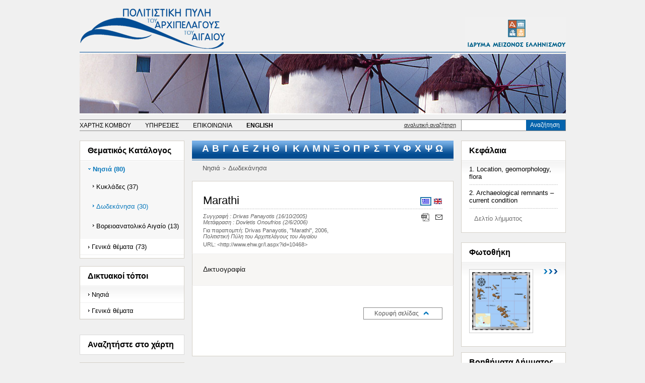

--- FILE ---
content_type: text/html; charset=utf-8
request_url: http://aegean.ehw.gr/forms/flemmaAdds.aspx?Mode=DictioGraphy&paramid=10468&boithimata_State=&kefalaia_State=
body_size: 53717
content:


<!DOCTYPE html PUBLIC "-//W3C//DTD XHTML 1.0 Transitional//EN" "http://www.w3.org/TR/xhtml1/DTD/xhtml1-transitional.dtd">
<html lang="el" xml:lang="el">
<head id="ctl00_Head1"><title>
	Πολιτιστική Πύλη του Αρχιπελάγους του Αιγαίου
</title>
    <!--link href ="../App_Themes/default/default_master.css" rel="stylesheet" type="text/css" /-->
    <!--link href ="../App_Themes/default/default_home.css" rel="stylesheet" type="text/css" /-->
    <!--link href ="../App_Themes/default/default_lemma.css" rel="stylesheet" type="text/css" /-->
    <!--link href ="../App_Themes/default/lemma_content.css" rel="stylesheet" type="text/css" /-->
    <!--link href ="../App_Themes/default/default_general.css" rel="stylesheet" type="text/css" /-->
    <!--link href ="../App_Themes/default/default_bibliography_general.css" rel="stylesheet" type="text/css" /-->
    <!--LINK href="../Controls/Styles/linksstyles.css" type="text/css" rel="stylesheet"-->
    <meta http-equiv="Content-Type" content="text/html; charset=UTF-8" /><link REL="SHORTCUT ICON" href="../favicon.ico" />
    <script LANGUAGE="javascript" type="text/javascript" src="functions.js"></script>
    <script LANGUAGE="javascript" type="text/javascript" src="functionsMasterContent.js"></script>
    <script src="../jquery-1.6.2.min.js" ></script>
    <link href="../style.css" rel="stylesheet" type="text/css" />
    <style type="text/css">
    <!--
    body {
	    margin-left: 0px;
	    margin-top: 0px;
	    margin-right: 0px;
	    margin-bottom: 0px;
    }
    -->
    </style>    
<link href="../aigaio.css" type="text/css" rel="stylesheet" /><meta name="keywords" content="Marathi" /><meta name="description" content="Marathi" /><style type="text/css">
	.ctl00_catalog_tvwCatalogs_0 { text-decoration:none; }
	.ctl00_catalog_tvwCatalogs_1 { font-weight:bold;border-style:none; }
	.ctl00_catalog_tvwCatalogs_2 { width:100%;padding:8px 4px 8px 4px; }
	.ctl00_catalog_tvwCatalogs_3 { padding:8px 4px 8px 4px; }
	.ctl00_catalog_tvwCatalogs_4 { border-style:none; }
	.ctl00_catalog_tvwCatalogs_5 { padding:8px 4px 8px 4px; }
	.ctl00_catalog_tvwCatalogs_6 { border-style:none; }
	.ctl00_catalog_tvwCatalogs_7 {  }
	.ctl00_dictiographyCatalogs_tvwDictioCatalogs_0 { text-decoration:none; }
	.ctl00_dictiographyCatalogs_tvwDictioCatalogs_1 { font-weight:bold;border-style:none; }
	.ctl00_dictiographyCatalogs_tvwDictioCatalogs_2 { width:100%;padding:8px 4px 8px 4px; }
	.ctl00_dictiographyCatalogs_tvwDictioCatalogs_3 { padding:8px 4px 8px 4px; }
	.ctl00_dictiographyCatalogs_tvwDictioCatalogs_4 { border-style:none; }
	.ctl00_dictiographyCatalogs_tvwDictioCatalogs_5 { padding:8px 4px 8px 4px; }
	.ctl00_dictiographyCatalogs_tvwDictioCatalogs_6 { border-style:none; }
	.ctl00_dictiographyCatalogs_tvwDictioCatalogs_7 {  }

</style></head>

<body>
<form name="aspnetForm" method="post" action="flemmaAdds.aspx?Mode=DictioGraphy&amp;paramid=10468&amp;boithimata_State=&amp;kefalaia_State=" id="aspnetForm" style="margin:0px;">
<div>
<input type="hidden" name="__EVENTTARGET" id="__EVENTTARGET" value="" />
<input type="hidden" name="__EVENTARGUMENT" id="__EVENTARGUMENT" value="" />
<input type="hidden" name="__VIEWSTATE" id="__VIEWSTATE" value="/wEPDwUIODQ4OTIxMzMPZBYCZg9kFgICAQ9kFh4CAQ9kFgJmDxYEHgNhbHQFVc6gzr/Ou865z4TOuc+Dz4TOuc66zq4gzqDPjc67zrcgz4TOv8+FIM6Rz4HPh865z4DOtc67zqzOs86/z4XPgiDPhM6/z4UgzpHOuc6zzrHOr86/z4UeA3NyYwUcLi4vaW1hZ2VzL2xvZ29fYWlnYWlvX2VsLmdpZmQCAg8WBB8ABTLOmc6UzqHOpc6czpEgzpzOlc6ZzpbOn86dzp/OoyDOlc6bzpvOl86dzpnOo86czp/[base64]/[base64]/Ou865z4TOuc+Dz4TOuc66zq4gzqDPjc67zrcgz4TOv8+FIM6Rz4HPh865z4DOtc67zqzOs86/z4XPgiDPhM6/z4UgzpHOuc6zzrHOr86/z4VkZAIODw8WBB8CBSFodHRwOi8vd3d3LmVody5nci9sLmFzcHg/[base64]/zrPPgc6xz4bOr86xHw5nZGQCEg9kFgQCAg8PFgIfAgUBI2RkAgMPDxYEHwQFASMeCEltYWdlVXJsBSMuLi9pbWFnZXMvYXJyb3dfdG9wX3BhZ2VfYWlnYWlvLmdpZmRkAhMPZBYCZg9kFgICBQ8PFgQfAwUdzpTOtc67z4TOr86/IM67zq7OvM68zrHPhM6/z4IfAgVELi4vZm9ybXMvZkxlbW1hLmFzcHg/[base64]/[base64]/OoyDOlc6bzpvOl86dzpnOo86czp/OpWRkAhsPDxYCHwMFkAPOpM68zq7OvM6xIM+Ezr/PhSDOrc+BzrPOv8+FIM+Dz4XOs8+Hz4HOt868zrHPhM6/zrTOv8+EzrXOr8+EzrHOuSDPg861IM+Azr/Pg86/z4PPhM+MIDc1JSDOsc+Az4wgz4TOvyDOlc+Fz4HPic+AzrHPis66z4wgzqTOsc68zrXOr86/IM6gzrXPgc65z4bOtc+BzrXOuc6xzrrOrs+CIM6Rzr3OrM+Az4TPhc6+zrfPgiAozpXOpM6gzpEpIM66zrHOuSDOus6xz4TOrCAyNSUgzrHPgM+MIM61zrjOvc65zrrOv8+Nz4Igz4DPjM+Bzr/Phc+CIM+Dz4TOvyDPgM67zrHOr8+DzrnOvywgz4TOv8+FIM6Vz4DOuc+HzrXOuc+BzrfPg865zrHOus6/z40gzqDPgc6/zrPPgc6szrzOvM6xz4TOv8+CICLOms6/zrnOvc+Jzr3Or86xIM+EzrfPgiDOoM67zrfPgc6/z4bOv8+Bzq/Osc+CIiDPhM6/[base64]/ZL1a" />
</div>

<script type="text/javascript">
//<![CDATA[
var theForm = document.forms['aspnetForm'];
if (!theForm) {
    theForm = document.aspnetForm;
}
function __doPostBack(eventTarget, eventArgument) {
    if (!theForm.onsubmit || (theForm.onsubmit() != false)) {
        theForm.__EVENTTARGET.value = eventTarget;
        theForm.__EVENTARGUMENT.value = eventArgument;
        theForm.submit();
    }
}
//]]>
</script>


<script src="/WebResource.axd?d=mh4g5QEgFFWqjUW2Y3qHBWpYhzlWWwc4PxKN8uDUNzZdUF6bds66WWYVzEq2YXvRCIY6WDXZcLB_is0qIn5_8drwiuQ1&amp;t=636594515174557557" type="text/javascript"></script>

<script language="javascript" type="text/javascript">function navigationByLetter(clickedLetter) {window.location='~/FORMS/fDataDisplay.aspx?Mode=LemmataSearch&paramid=' + clickedLetter}</script>
<script src="/ScriptResource.axd?d=-vWB7HcdQSJbS6zoOs01FSPvw9uO27tdpPBo2xUEJLEJGi6Fc2J0-8loFx7Ub1bk5IJhgjcmreiVWRVlWES1Xx2J-aSW0g3iylL3l2kuT_nf7yNn_NXQIBlvrD4PXsanODipVDaQRXJZbsb6IrgE44dbnMGiPJtJUllyu1xDUonhIeAo0&amp;t=633818802415495774" type="text/javascript"></script>
<script src="/ScriptResource.axd?d=CmTqbZqXllFWLOdFIssGfHAp5ksQ4gtJI5CqbdLrd3w7E9gTL9MCf9_CeVsJi3Mn-ujCba-XI4ayvwY-tbSeIvtbiz0WbgweYj__U1pEDRjGMr9M2tlfbVbjP7AeoKgRbxhAA4FlyE9tgkXGOdjqgImq3kv96YPs3nbUDP22USIAzwga0&amp;t=633818802415495774" type="text/javascript"></script>
<div>

	<input type="hidden" name="__VIEWSTATEGENERATOR" id="__VIEWSTATEGENERATOR" value="7BE11FD0" />
	<input type="hidden" name="__PREVIOUSPAGE" id="__PREVIOUSPAGE" value="H0sD5uCXnjN4aOJscRGgFWNteIl0SdBbzWmwOYL3JZZtiFr8CIcgCvQUQHzNGHxE1fSlT7Rfrt0K0T5Z5Z_b8BO-goA1" />
	<input type="hidden" name="__EVENTVALIDATION" id="__EVENTVALIDATION" value="/wEWDAK8kYD/CwLEmvi9AwLE5ML0AgL9n+COAgK5te+ECwLexODnBwLzrvCVDQLH0suwDQLquNvCBwK4oZWyCwLRuNqKAQLRrtHtAYp45F9JE8PY9uKBSzSaqVwmPrUo" />
</div>
<script type="text/javascript">
//<![CDATA[
Sys.WebForms.PageRequestManager._initialize('ctl00$ScriptManager1', document.getElementById('aspnetForm'));
Sys.WebForms.PageRequestManager.getInstance()._updateControls(['tctl00$catalog$catalogUpdatePanel','tctl00$dictiographyCatalogs$catalogUpdatePanel'], [], [], 90);
//]]>
</script>
 
<table width="965" border="0" align="center" cellpadding="0" cellspacing="0">
  <tr>
    <td width="965" align="left" valign="top" colspan="3"><table width="965" border="0" cellpadding="0" cellspacing="0">
      <tr>
        <td width="482" height="103" align="left" valign="bottom"><a href="fmain.aspx" id="ctl00_startPageLink"><img src="../images/logo_aigaio_el.gif" id="ctl00_engyclopediaImage" hspace="0" vspace="0" border="0" alt="Πολιτιστική Πύλη του Αρχιπελάγους του Αιγαίου" /></a></td>
        <td width="483" height="103" align="right" valign="bottom"><a href="http://www.ime.gr/fhw/" target="_blank"><img src="../images/logo_ime_aigaio_el.gif" id="ctl00_imelogoImage" hspace="0" vspace="0" border="0" alt="ΙΔΡΥΜΑ ΜΕΙΖΟΝΟΣ ΕΛΛΗΝΙΣΜΟΥ" /></a></td>
      </tr>
      <tr>
        <td width="965" height="124" colspan="2" align="left" valign="top"><img src="../images/photo_aigaio.jpg" width="965" height="124" hspace="0" vspace="0" border="0" alt="Main Image"/></td>
      </tr>
      <tr>
        <td width="965" height="10" colspan="2" align="left" valign="top" class="empty">&nbsp;</td>
      </tr>
      <tr>
        <td width="965" height="21" colspan="2" align="left" valign="top"><table width="965" border="0" cellpadding="0" cellspacing="0" id="MENU_TOP_ALL">
          <tr>
            <td height="1" colspan="2" align="left" valign="top" bgcolor="#888888" class="empty"><img src="../images/empty.gif" alt="empty" width="1" height="1" hspace="0" vspace="0" border="0" /></td>
          </tr>
          <tr>
            <td width="593" height="21" align="left" valign="middle"><p class="mainmenu"><a id="ctl00_siteMapLink" class="menu_ahref" href="fSiteMap.aspx">ΧΑΡΤΗΣ ΚΟΜΒΟΥ</a>&nbsp;&nbsp;&nbsp;&nbsp;&nbsp;&nbsp;      <a id="ctl00_servicesLink" class="menu_ahref" href="http://services.ime.gr" target="_blank">ΥΠΗΡΕΣΙΕΣ</a>&nbsp;&nbsp;&nbsp;&nbsp;&nbsp;&nbsp;      <a id="ctl00_contactLink" class="menu_ahref" href="FMail.aspx">ΕΠΙΚΟΙΝΩΝΙΑ</a>&nbsp;&nbsp;&nbsp;&nbsp;&nbsp;&nbsp;	<strong><a id="ctl00_languageLink" class="menu_ahref" href="javascript:__doPostBack('ctl00$languageLink','')">ENGLISH</a></strong></p></td>
            <td width="372" height="21" align="right" valign="middle"><table width="372" border="0" cellpadding="0" cellspacing="0" id="SEARCH_1">
              <tr>
                <td height="21" align="right" valign="middle"><p class="search_advanced"><a id="ctl00_advanced_search" class="search_advanced_ahref" href="fLemmaSearch.aspx">αναλυτική αναζήτηση</a></p></td>
                <td width="208" height="21" align="right" valign="middle">
                <div id="ctl00_SearchPanel" onkeypress="javascript:return WebForm_FireDefaultButton(event, 'ctl00_btnDummySearch')">
	
                <table width="208" border="0" cellpadding="0" cellspacing="0" id="SEARCH_2">
                  <tr>
                    <td width="1" height="21" align="left" valign="middle" bgcolor="#888888"><img src="../images/empty.gif" alt="empty" width="1" height="1" hspace="0" vspace="0" border="0" /></td>
                    <td width="128" height="21" align="left" valign="middle" bgcolor="#FFFFFF"><input name="ctl00$txtSearch" type="text" id="ctl00_txtSearch" class="search_text" size="10" /></td>
                    <td width="78" height="21" align="center" valign="middle" class="headerSearchButton"><p class="search"><label for="ctl00_txtSearch"><a id="ctl00_btnSearch" href="javascript:WebForm_DoPostBackWithOptions(new WebForm_PostBackOptions(&quot;ctl00$btnSearch&quot;, &quot;&quot;, false, &quot;&quot;, &quot;fLemmaSearch.aspx&quot;, false, true))">Αναζήτηση</a></label></p><input type="submit" name="ctl00$btnDummySearch" value="Search" onclick="javascript:WebForm_DoPostBackWithOptions(new WebForm_PostBackOptions(&quot;ctl00$btnDummySearch&quot;, &quot;&quot;, false, &quot;&quot;, &quot;fLemmaSearch.aspx&quot;, false, false))" id="ctl00_btnDummySearch" style="display:none" /></td>
                    <td width="1" height="21" align="left" valign="middle" bgcolor="#888888"><img src="../images/empty.gif" alt="empty" width="1" height="1" hspace="0" vspace="0" border="0" /></td>
                  </tr>
                </table>
                
</div></td>
              </tr>
            </table></td>
          </tr>
          <tr>
            <td height="1" colspan="2" align="left" valign="top" bgcolor="#888888" class="empty"><img src="../images/empty.gif" alt="empty" width="1" height="1" hspace="0" vspace="0" border="0" /></td>
          </tr>
        </table></td>
      </tr>
      <tr>
        <td width="965" height="19" colspan="2" align="left" valign="top" class="empty">&nbsp;</td>
      </tr>
    </table></td>
  </tr>
  <tr>
    <th id="mainPageTable" align="left" valign="top" class="mainTableBackground" scope="row"><table border="0" cellspacing="0" cellpadding="0">
      <tr>
        <th align="left" valign="top" class="empty firstSeparatorColumn" scope="row"></th>
        <td align="left" valign="top" id="mainLeftColumn"><table border="0" cellspacing="0" cellpadding="0">
            <tr><td>
          <table border="0" cellspacing="0" cellpadding="0" class="contentBox">   
          <tr>
            <TD vAlign="middle" align="left" width="206" bgColor="#ffffff"><P class="side_menu_title"><span id="ctl00_themeCatalogLabel">Θεματικός Κατάλογος</span></P></TD>
          </tr>
          <tr>
            <td height="1" bgcolor="#e6e6e6" align="left" width="206" valign="top" class="empty IMEhidden"><img hspace="0" height="1" border="0" width="1" vspace="0" alt="empty" src="../images/empty.gif"></td>
          </tr>
          <tr>
            <td height="1" bgcolor="#ffffff" align="left" width="206" valign="top" class="empty IMEhidden"><img hspace="0" height="1" border="0" width="1" vspace="0" alt="empty" src="../images/empty.gif"></td>
          </tr>
          <tr>  
            <td class="ThematicCatalogBackground">
            <!-- ΞΞ•ΞΞ‘Ξ¤Ξ™ΞΞΞ£ ΞΞ‘Ξ¤Ξ‘Ξ›ΞΞ“ΞΞ£ START-->
            <div id="lemma_thematicCatalog_container">
                <div id="ctl00_catalog_catalogUpdatePanel">
	
<table id="ctl00_catalog_tblcontent" cellspacing="0" cellpadding="0" border="0" style="width:100%;border-collapse:collapse;">
		<tr>
			<td class="ThematicCatalogTable"><div id="ctl00_catalog_tvwCatalogs" style="width:100%;">
				<table cellpadding="0" cellspacing="0" style="border-width:0;">
					<tr>
						<td><a href="javascript:__doPostBack('ctl00$catalog$tvwCatalogs','t374')"><img src="../images/arrow_black2.gif" alt="collapse" style="border-width:0;" /></a></td><td class="menu ctl00_catalog_tvwCatalogs_2"><a class="ctl00_catalog_tvwCatalogs_0 menu ctl00_catalog_tvwCatalogs_1" href="fStaticCatalog.aspx?id=0&amp;tcId=374&amp;Mode=Lemmata&amp;paramid=374&amp;lastNode=t374" target="_self" id="ctl00_catalog_tvwCatalogst0" style="border-style:none;font-size:1em;">Νησιά (80)</a></td>
					</tr>
				</table><table cellpadding="0" cellspacing="0" style="border-width:0;">
					<tr style="height:0px;">
						<td></td>
					</tr><tr>
						<td><div style="width:9px;height:1px"></div></td><td><img src="../images/arrow_black.gif" alt="" /></td><td class="menu ctl00_catalog_tvwCatalogs_2 ctl00_catalog_tvwCatalogs_3"><a class="ctl00_catalog_tvwCatalogs_0 menu ctl00_catalog_tvwCatalogs_1" href="fDataDisplay.aspx?Mode=Lemmata&amp;paramid=463&amp;lastNode=t463" target="_self" id="ctl00_catalog_tvwCatalogst1" style="border-style:none;font-size:1em;">Κυκλάδες (37)</a></td>
					</tr><tr style="height:0px;">
						<td></td>
					</tr>
				</table><table cellpadding="0" cellspacing="0" style="border-width:0;">
					<tr style="height:0px;">
						<td></td>
					</tr><tr>
						<td><div style="width:9px;height:1px"></div></td><td><img src="../images/arrow_black.gif" alt="" /></td><td class="menu ctl00_catalog_tvwCatalogs_2 ctl00_catalog_tvwCatalogs_3 menuin ctl00_catalog_tvwCatalogs_5"><a class="ctl00_catalog_tvwCatalogs_0 menu ctl00_catalog_tvwCatalogs_1 menuin ctl00_catalog_tvwCatalogs_4" href="fDataDisplay.aspx?Mode=Lemmata&amp;paramid=467&amp;lastNode=t467" target="_self" id="ctl00_catalog_tvwCatalogst2" style="border-style:none;font-size:1em;">Δωδεκάνησα (30)</a></td>
					</tr><tr style="height:0px;">
						<td></td>
					</tr>
				</table><table cellpadding="0" cellspacing="0" style="border-width:0;">
					<tr style="height:0px;">
						<td></td>
					</tr><tr>
						<td><div style="width:9px;height:1px"></div></td><td><img src="../images/arrow_black.gif" alt="" /></td><td class="menu ctl00_catalog_tvwCatalogs_2 ctl00_catalog_tvwCatalogs_3"><a class="ctl00_catalog_tvwCatalogs_0 menu ctl00_catalog_tvwCatalogs_1" href="fDataDisplay.aspx?Mode=Lemmata&amp;paramid=468&amp;lastNode=t468" target="_self" id="ctl00_catalog_tvwCatalogst3" style="border-style:none;font-size:1em;">Βορειοανατολικό Αιγαίο (13)</a></td>
					</tr><tr style="height:0px;">
						<td></td>
					</tr>
				</table><table cellpadding="0" cellspacing="0" style="border-width:0;">
					<tr>
						<td><a href="javascript:__doPostBack('ctl00$catalog$tvwCatalogs','t380')"><img src="../images/arrow_black.gif" alt="expand" style="border-width:0;" /></a></td><td class="menu ctl00_catalog_tvwCatalogs_2"><a class="ctl00_catalog_tvwCatalogs_0 menu ctl00_catalog_tvwCatalogs_1" href="fStaticCatalog.aspx?id=0&amp;tcId=380&amp;Mode=Lemmata&amp;paramid=380&amp;lastNode=t380" target="_self" id="ctl00_catalog_tvwCatalogst4" style="border-style:none;font-size:1em;">Γενικά θέματα (73)</a></td>
					</tr>
				</table>
			</div></td>
		</tr><tr>
			<td class="thematicCatalogFooter"></td>
		</tr>
	</table> 

</div>




            </div>
            </td>
          </tr>
          </table>
          </td></tr>
          
          <tr>
            <th height="15" align="left" valign="top" class="empty" scope="row">&nbsp;</th>
          </tr>
          <tr>  
            <td class="ThematicCatalogBackground">
                
<table border="0" cellspacing="0" cellpadding="0" class="contentBox">   
  <tr>
    <TD vAlign="middle" align="left" width="206" bgColor="#ffffff"><P class="side_menu_title"><span id="ctl00_dictiographyCatalogs_lblCatalogs">Δικτυακοί τόποι</span></P></TD>
  </tr>
  <tr>
    <td height="1" bgcolor="#e6e6e6" align="left" width="206" valign="top" class="empty IMEhidden"><img hspace="0" height="1" border="0" width="1" vspace="0" alt="empty" src="../images/empty.gif"></td>
  </tr>
  <tr>
    <td height="1" bgcolor="#ffffff" align="left" width="206" valign="top" class="empty IMEhidden"><img hspace="0" height="1" border="0" width="1" vspace="0" alt="empty" src="../images/empty.gif"></td>
  </tr>
  <tr>  
    <td class="ThematicCatalogBackground">
    <!-- ΘΕΜΑΤΙΚΟΣ ΚΑΤΑΛΟΓΟΣ START-->
    <div id="lemma_thematicCatalog_container">
        <div id="ctl00_dictiographyCatalogs_catalogUpdatePanel">
	
        <table id="ctl00_dictiographyCatalogs_Table1" cellspacing="0" cellpadding="0" border="0" style="width:100%;border-collapse:collapse;">
		<tr>
			<td class="ThematicCatalogTable"><div id="ctl00_dictiographyCatalogs_tvwDictioCatalogs" style="width:100%;">
				<table cellpadding="0" cellspacing="0" style="border-width:0;">
					<tr>
						<td><a href="javascript:__doPostBack('ctl00$dictiographyCatalogs$tvwDictioCatalogs','t374')"><img src="../images/arrow_black.gif" alt="expand" style="border-width:0;" /></a></td><td class="menu ctl00_dictiographyCatalogs_tvwDictioCatalogs_2"><a class="ctl00_dictiographyCatalogs_tvwDictioCatalogs_0 menu ctl00_dictiographyCatalogs_tvwDictioCatalogs_1" href="fStaticCatalog.aspx?id=0&amp;tcId=374&amp;gID=6&amp;Mode=Lemmata&amp;paramid=374&amp;lastDictioNode=t374" target="_self" id="ctl00_dictiographyCatalogs_tvwDictioCatalogst0" style="border-style:none;font-size:1em;">Νησιά</a></td>
					</tr>
				</table><table cellpadding="0" cellspacing="0" style="border-width:0;">
					<tr>
						<td><a href="javascript:__doPostBack('ctl00$dictiographyCatalogs$tvwDictioCatalogs','t380')"><img src="../images/arrow_black.gif" alt="expand" style="border-width:0;" /></a></td><td class="menu ctl00_dictiographyCatalogs_tvwDictioCatalogs_2"><a class="ctl00_dictiographyCatalogs_tvwDictioCatalogs_0 menu ctl00_dictiographyCatalogs_tvwDictioCatalogs_1" href="fStaticCatalog.aspx?id=0&amp;tcId=380&amp;gID=6&amp;Mode=Lemmata&amp;paramid=380&amp;lastDictioNode=t380" target="_self" id="ctl00_dictiographyCatalogs_tvwDictioCatalogst4" style="border-style:none;font-size:1em;">Γενικά θέματα</a></td>
					</tr>
				</table>
			</div></td>
		</tr>
	</table> 
        
</div>
    </div>
    </td>
  </tr>
  </table>





            </td>
          </tr>
          
          <tr>
            <th height="15" align="left" valign="top" class="empty" scope="row">&nbsp;</th>
          </tr>
          <tr>
            <td width="208" height="15" align="left" valign="top" class="empty">&nbsp;</td>
          </tr>
          <tr>
            <td width="208" align="left" valign="top">
            <table id="ctl00_DictiographyBox" width="208" border="0" cellpadding="0" cellspacing="0">
	<tr>
		<td width="1" rowspan="3" align="left" valign="top" bgcolor="#dadada" class="empty"><img src="../images/empty.gif" alt="empty" width="1" height="1" hspace="0" vspace="0" border="0" /></td>
		<td width="206" height="1" align="left" valign="top" bgcolor="#dadada" class="empty"><img src="../images/empty.gif" alt="empty" width="1" height="1" hspace="0" vspace="0" border="0" /></td>
		<td width="1" rowspan="3" align="left" valign="top" bgcolor="#dadada" class="empty"><img src="../images/empty.gif" alt="empty" width="1" height="1" hspace="0" vspace="0" border="0" /></td>
	</tr>
	<tr>
		<td width="206" align="left" valign="top">
                <table width="206" border="0" cellpadding="0" cellspacing="0" id="LEFT3_4">
                  <tr>
                    <td width="206" align="left" valign="middle" bgcolor="#FFFFFF"><p class="side_menu_title"><a id="ctl00_dictiographyLink" href="fmain.aspx">Αναζητήστε στο χάρτη</a></p></td>
                  </tr>
                </table>
                </td>
	</tr>
	<tr>
		<td width="206" height="1" align="left" valign="top" bgcolor="#dadada" class="empty"><img src="../images/empty.gif" alt="empty" width="1" height="1" hspace="0" vspace="0" border="0" /></td>
	</tr>
</table>

            </td>
          </tr>
                     
          <tr>
            <th height="15" align="left" valign="top" class="empty" scope="row">&nbsp;</th>
          </tr>
          <!-- Ξ¤Ξ Ξ•Ξ΅Ξ“Ξ START-->
          <tr>
          <th>
              <table width="100%" border="0" cellspacing="0" cellpadding="0" class="contentBox">
              <tr><td bgcolor="#ffffff" align="left" width="206" valign="middle"><p class="side_menu_title"><span id="ctl00_ProjectLabel">Το έργο</span></p></td></tr>
                <tr>
                    <td height="1" bgcolor="#e6e6e6" align="left" width="206" valign="top" class="empty"><img hspace="0" height="1" border="0" width="1" vspace="0" alt="empty" src="../images/empty.gif"></td>
                  </tr>
                  <tr>
                    <td height="1" bgcolor="#ffffff" align="left" width="206" valign="top" class="empty"><img hspace="0" height="1" border="0" width="1" vspace="0" alt="empty" src="../images/empty.gif"></td>
                  </tr>
                  <tr><td>
                  <table id="ctl00_ErgoLinksPanel" cellspacing="0" cellpadding="0" border="0">
	<tr class="bck_side_menu">
		<td width="19" align="right" valign="top"><img src="../images/arrow_black.gif" class="side_menu_arrow" alt="arrow" /></td>
		<td width="187" align="left" valign="top"><p class="side_menu1"><a class="side_menu1_ahref" href="fStatic.aspx?gid=1&amp;id=55&amp;openP=yes" target="_self">Περιγραφή                                                                                           </a></p></td>
	</tr>
	<tr>
		<td colspan="2" height="1" bgcolor="#f0f0f0" class="empty"></td>
	</tr>
	<tr>
		<td width="19" align="right" valign="top"><img src="../images/arrow_black.gif" class="side_menu_arrow" alt="arrow" /></td>
		<td width="187" align="left" valign="top"><p class="side_menu1"><a class="side_menu1_ahref" href="fStatic.aspx?gid=1&amp;id=56&amp;openP=yes" target="_self">Συντελεστές                                                                                         </a></p></td>
	</tr>
</table>

                  </td></tr>
                 <tr>
                    <td height="6" bgcolor="#ffffff" align="left" width="206" valign="top" class="empty">&nbsp;</td>
              </tr>
            </table>
          </th></tr>
          <!-- Ξ¤Ξ Ξ•Ξ΅Ξ“Ξ END-->
          <tr>
            <th height="35" align="left" valign="top" class="empty" scope="row">&nbsp;</th>
          </tr>

          <!-- Ξ’ΞΞ—ΞΞ—ΞΞ‘Ξ¤Ξ‘ END-->
        </table></td>
        <td align="left" valign="top" class="empty innerSeparatorColumn"></td>
        <td align="left" valign="top"  class="afterLemmaBottom"> <!--bgcolor="#f7f6f4"-->
        
        <table id="mainCenterTable" border="0" cellspacing="0" cellpadding="0">
          <tr>
            <th height="40" align="left" valign="top" scope="col" bgcolor="#FFFFFF">
<table width="519" border="0" cellpadding="0" cellspacing="0">
<tr>
<td width="519" height="39" align="left" valign="top" class="bck_AB">
<table id="ctl00_letterNavigator_IndexTable" cellspacing="0" cellpadding="0" border="0" width="519">
	<tr>
		<td class="navigation_letter_side empty"><img hspace="0" height="1" border="0" width="1" vspace="0" src="../images/empty.gif" alt="empty"/></td>
		<td class="navigation_letter"><p class="AB"><a href="fDataDisplay.aspx?Mode=LemmataSearch&amp;paramid=Α" class="AB_ahref">Α</a></p></td>
		<td class="navigation_letter"><p class="AB"><a href="fDataDisplay.aspx?Mode=LemmataSearch&amp;paramid=Β" class="AB_ahref">Β</a></p></td>
		<td class="navigation_letter"><p class="AB"><a href="fDataDisplay.aspx?Mode=LemmataSearch&amp;paramid=Γ" class="AB_ahref">Γ</a></p></td>
		<td class="navigation_letter"><p class="AB"><a href="fDataDisplay.aspx?Mode=LemmataSearch&amp;paramid=Δ" class="AB_ahref">Δ</a></p></td>
		<td class="navigation_letter"><p class="AB"><a href="fDataDisplay.aspx?Mode=LemmataSearch&amp;paramid=Ε" class="AB_ahref">Ε</a></p></td>
		<td class="navigation_letter"><p class="AB"><a href="fDataDisplay.aspx?Mode=LemmataSearch&amp;paramid=Ζ" class="AB_ahref">Ζ</a></p></td>
		<td class="navigation_letter"><p class="AB"><a href="fDataDisplay.aspx?Mode=LemmataSearch&amp;paramid=Η" class="AB_ahref">Η</a></p></td>
		<td class="navigation_letter"><p class="AB"><a href="fDataDisplay.aspx?Mode=LemmataSearch&amp;paramid=Θ" class="AB_ahref">Θ</a></p></td>
		<td class="navigation_letter"><p class="AB"><a href="fDataDisplay.aspx?Mode=LemmataSearch&amp;paramid=Ι" class="AB_ahref">Ι</a></p></td>
		<td class="navigation_letter"><p class="AB"><a href="fDataDisplay.aspx?Mode=LemmataSearch&amp;paramid=Κ" class="AB_ahref">Κ</a></p></td>
		<td class="navigation_letter"><p class="AB"><a href="fDataDisplay.aspx?Mode=LemmataSearch&amp;paramid=Λ" class="AB_ahref">Λ</a></p></td>
		<td class="navigation_letter"><p class="AB"><a href="fDataDisplay.aspx?Mode=LemmataSearch&amp;paramid=Μ" class="AB_ahref">Μ</a></p></td>
		<td class="navigation_letter"><p class="AB"><a href="fDataDisplay.aspx?Mode=LemmataSearch&amp;paramid=Ν" class="AB_ahref">Ν</a></p></td>
		<td class="navigation_letter"><p class="AB"><a href="fDataDisplay.aspx?Mode=LemmataSearch&amp;paramid=Ξ" class="AB_ahref">Ξ</a></p></td>
		<td class="navigation_letter"><p class="AB"><a href="fDataDisplay.aspx?Mode=LemmataSearch&amp;paramid=Ο" class="AB_ahref">Ο</a></p></td>
		<td class="navigation_letter"><p class="AB"><a href="fDataDisplay.aspx?Mode=LemmataSearch&amp;paramid=Π" class="AB_ahref">Π</a></p></td>
		<td class="navigation_letter"><p class="AB"><a href="fDataDisplay.aspx?Mode=LemmataSearch&amp;paramid=Ρ" class="AB_ahref">Ρ</a></p></td>
		<td class="navigation_letter"><p class="AB"><a href="fDataDisplay.aspx?Mode=LemmataSearch&amp;paramid=Σ" class="AB_ahref">Σ</a></p></td>
		<td class="navigation_letter"><p class="AB"><a href="fDataDisplay.aspx?Mode=LemmataSearch&amp;paramid=Τ" class="AB_ahref">Τ</a></p></td>
		<td class="navigation_letter"><p class="AB"><a href="fDataDisplay.aspx?Mode=LemmataSearch&amp;paramid=Υ" class="AB_ahref">Υ</a></p></td>
		<td class="navigation_letter"><p class="AB"><a href="fDataDisplay.aspx?Mode=LemmataSearch&amp;paramid=Φ" class="AB_ahref">Φ</a></p></td>
		<td class="navigation_letter"><p class="AB"><a href="fDataDisplay.aspx?Mode=LemmataSearch&amp;paramid=Χ" class="AB_ahref">Χ</a></p></td>
		<td class="navigation_letter"><p class="AB"><a href="fDataDisplay.aspx?Mode=LemmataSearch&amp;paramid=Ψ" class="AB_ahref">Ψ</a></p></td>
		<td class="navigation_letter"><p class="AB"><a href="fDataDisplay.aspx?Mode=LemmataSearch&amp;paramid=Ω" class="AB_ahref">Ω</a></p></td>
		<td class="navigation_letter_side empty"><img hspace="0" height="1" border="0" width="1" vspace="0" src="../images/empty.gif" alt="empty"/></td>
	</tr>
	<tr class="emtpy">
		<td class="navigation_letter_side empty"><img hspace="0" height="1" border="0" width="1" vspace="0" src="../images/empty.gif" alt="empty"/></td>
		<td class="navigation_letter2"> </td>
		<td class="navigation_letter2"> </td>
		<td class="navigation_letter2"> </td>
		<td class="navigation_letter2"> </td>
		<td class="navigation_letter2"> </td>
		<td class="navigation_letter2"> </td>
		<td class="navigation_letter2"> </td>
		<td class="navigation_letter2"> </td>
		<td class="navigation_letter2"> </td>
		<td class="navigation_letter2"> </td>
		<td class="navigation_letter2"> </td>
		<td class="navigation_letter2"> </td>
		<td class="navigation_letter2"> </td>
		<td class="navigation_letter2"> </td>
		<td class="navigation_letter2"> </td>
		<td class="navigation_letter2"> </td>
		<td class="navigation_letter2"> </td>
		<td class="navigation_letter2"> </td>
		<td class="navigation_letter2"> </td>
		<td class="navigation_letter2"> </td>
		<td class="navigation_letter2"> </td>
		<td class="navigation_letter2"> </td>
		<td class="navigation_letter2"> </td>
		<td class="navigation_letter2"> </td>
		<td class="navigation_letter_side empty"><img hspace="0" height="1" border="0" width="1" vspace="0" src="../images/empty.gif" alt="empty"/></td>
	</tr>
</table>

</td></tr></table>              
</th>
          </tr>
          <tr><th align="left" valign="top" scope="row">
          
<table border="0" cellspacing="0" cellpadding="0" width="100%">
<tr>
<th align="left" valign="top" class="lemmaPath" scope="row"><div id="ctl00_LemmaPath1_divContainer" class="path" style="text-align:left;">
	<a href="fDataDisplay.aspx?Mode=Lemmata&paramid=374&lastNode=t374" class="path_ahref">Νησιά</a><span class="path_separator">&gt;</span><a href="fDataDisplay.aspx?Mode=Lemmata&paramid=467&lastNode=t467" class="path_ahref">Δωδεκάνησα</a>
</div></th>
</tr>
</table>

<table width="100%" border="0" cellpadding="0" cellspacing="0" class="lemmaMainTableTop">
<tr>
    <td width="100%" colspan="2" align="left" valign="bottom">
    <table width="100%" border="0" cellspacing="0" cellpadding="0">
      <tr>
        <td width="100%" align="left" valign="bottom"><p class="text_title"><span id="ctl00_LemmaPath1_labelLemmaTitle2" class="lemmaTitle">Marathi</span></p></td>
        <td width="77" align="right" valign="bottom" style="padding-bottom:5px;padding-right:21px;">
        <table id="ctl00_LemmaPath1_Table2" cellspacing="0" cellpadding="0" border="0" style="border-width:0px;width:68px;border-collapse:collapse;">
	<tr id="ctl00_LemmaPath1_ImageRow2">
		<td>&nbsp;</td><td>&nbsp;</td><td>&nbsp;</td><td>&nbsp;</td><td>&nbsp;</td><td>&nbsp;</td><td><img src="../images/flag_gr.gif" border="0" runat="server" class="flagSelected" onclick="gotoLemmaContent('../Forms/fLemma.aspx?lemmaid=6915&amp;contlang=57');" alt="Μαράθι (3/5/2006 v.1)" hspace="0" /></td><td>&nbsp;</td><td><img src="../images/flag_en.gif" border="0" runat="server" class="flag" onclick="gotoLemmaContent('../Forms/fLemma.aspx?lemmaid=10468&amp;contlang=58');" alt="Marathi (4/5/2006 v.1)" hspace="0" /></td>
	</tr>
</table>
        </td>
    </tr>
  </table></td>
</tr>
  <tr>
    <td width="100%" colspan="2" height="1" align="left" valign="top"><img src="../images/line_text.gif" width="517" height="1" hspace="0" vspace="0" border="0" alt="line" /></td>
  </tr>
  <tr>
    <td width="100%" colspan="2" align="left" valign="top" style="padding-bottom:12px;">
    <table width="100%" border="0" cellspacing="0" cellpadding="0">
      <tr>
        <td width="100%" align="left" valign="top"><p class="text_writer"><span id="ctl00_LemmaPath1_labelLemmaAuthor2" class="authorTitle"> Συγγραφή : <a href="#" class="writer_ahref" title="Αρχαιολόγος ">Drivas Panayotis</a>  <span class="writer_ahref"> (16/10/2005)</span><br/> Μετάφραση : <a href="#" class="writer_ahref" title="Μεταφραστής ">Dovletis Onoufrios</a>  <span class="writer_ahref"> (2/6/2006)</span></span></p>
        <p class="text_citation"><span id="ctl00_LemmaPath1_label1">Για παραπομπή</span>: <span id="ctl00_LemmaPath1_labelCitationAuthor2">Drivas Panayotis, "Marathi", 2006</span>,<br /><em><span id="ctl00_LemmaPath1_labelEncyclopediaTitle2">Πολιτιστική Πύλη του Αρχιπελάγους του Αιγαίου</span></em></p>
        <p class="text_citation">URL: &lt;<a id="ctl00_LemmaPath1_citationLink2" class="text_citation_ahref" href="http://www.ehw.gr/l.aspx?id=10468">http://www.ehw.gr/l.aspx?id=10468</a>&gt;</p></td>
        <td width="77" align="left" valign="top">
        <table width="77" border="0" cellspacing="0" cellpadding="0">
        <tr>
            <th width="30" align="right" valign="middle" scope="col"><input type="image" name="ctl00$LemmaPath1$pdfButton" id="ctl00_LemmaPath1_pdfButton" hspace="0" vspace="8" src="../images/pdf.gif" alt="pdf" onclick="javascript:WebForm_DoPostBackWithOptions(new WebForm_PostBackOptions(&quot;ctl00$LemmaPath1$pdfButton&quot;, &quot;&quot;, false, &quot;&quot;, &quot;filePage.aspx?lemmaId=10468&quot;, false, false))" style="border-width:0px;height:16px;width:16px;" /></th>
            <th width="26" align="right" valign="middle" scope="col"><input type="image" name="ctl00$LemmaPath1$mailButton" id="ctl00_LemmaPath1_mailButton" hspace="0" vspace="8" src="../images/email.gif" alt="email" onclick="javascript:WebForm_DoPostBackWithOptions(new WebForm_PostBackOptions(&quot;ctl00$LemmaPath1$mailButton&quot;, &quot;&quot;, false, &quot;&quot;, &quot;FLemmaMail.aspx?lemmaId=10468&quot;, false, false))" style="border-width:0px;height:10px;width:14px;" /></th>
            
            <th width="21" align="center" valign="middle" class="empty" scope="col">&nbsp;</th>
        </tr>
        </table>
        </td>
        </tr>
        </table>
     </td>
     </tr>
     </table>   

          </th></tr>
          <tr id="ctl00_addsPropertiesTitleContainer" width="100%">
	<th align="left" valign="top" scope="row" class="lemmaMainTableSide bibliography_title"><p><span id="ctl00_addsPropertiesTitleLabel">Δικτυογραφία</span></p>
          </th>
</tr>

          <tr class="LemmaPathSeparator lemmaMainTableSide">
            <th height="6" align="left" valign="top" class="empty" scope="row">&nbsp;</th>
          </tr>
          <tr><th  align="left" valign="top" scope="row" bgcolor="#FFFFFF"
           class="lemmaMainTableBottomWithPadding "
          >
            
    <div id="prosthetaLemmaHolder">
        <table border="0" cellpadding="0" cellspacing="0" width="100%">
            <tr>
                <td>
                    

                </td>
            </tr>
            <tr>
            <th align="left" valign="top" scope="row">&nbsp;</th>
          </tr>
          <tr><td class="lemmaButtons">
<div class="lemmaButtonsRightNoMargin">

<p class="text_top_page"><a id="ctl00_baseContent_hlnkToTop" href="#">Κορυφή σελίδας</a><input type="image" name="ctl00$baseContent$gotoTopButton" id="ctl00_baseContent_gotoTopButton" src="../images/arrow_top_page_aigaio.gif" alt="To Top" onclick="javascript:WebForm_DoPostBackWithOptions(new WebForm_PostBackOptions(&quot;ctl00$baseContent$gotoTopButton&quot;, &quot;&quot;, false, &quot;&quot;, &quot;#&quot;, false, false))" style="border-width:0px;margin-left:10px;" /></p>
</div>
</td></tr>
          <tr>
            <th align="left" valign="top" scope="row">&nbsp;</th>
          </tr>            
        </table>
    </div>


          </th></tr>  
          <tr>
            <th align="left" valign="top" scope="row" class="afterLemmaBottom">&nbsp;</th>
          </tr>
        </table></td>  
        <td align="left" valign="top" class="empty innerSeparatorColumn"></td>
        <td align="left" valign="top"><table border="0" cellspacing="0" cellpadding="0" id="mainRightColumn">
          <tr>
            <th  align="left" valign="top" scope="row"><table width="100%" border="0" cellspacing="0" cellpadding="0">
              <tr id="ctl00_lemma_kefalaia_content">
	<th>
               <table cellspacing="0" cellpadding="0" border="0" width="100%" class="contentBox">
                <tr>
                    <td bgcolor="#ffffff" align="left" valign="middle"><p class="side_menu_title"><span id="ctl00_ChaptersLabel">Κεφάλαια</span></p></td>
                  </tr>
                  <tr>
                    <td height="1" bgcolor="#e6e6e6" align="left" valign="top" class="empty"><img hspace="0" height="1" border="0" width="1" vspace="0" alt="empty" src="../images/empty.gif"></td>
                  </tr>
                  <tr>
                    <td height="1" bgcolor="#ffffff" align="left" valign="top" class="empty"><img hspace="0" height="1" border="0" width="1" vspace="0" alt="empty" src="../images/empty.gif"></td>
                  </tr>
               <tr>
                <th  align="left" valign="top" scope="row" style="background-image: url(../images/bck_side_menu.gif);">
                    <div id="ctl00_lnkParagraphs_LinksPanel">
		<p class="chapters"><a class="chapters_aref" href="fLemmaBodyExtended.aspx?lemmaid=10468&amp;boithimata_State=&amp;kefalaia_State=#chapter_1">1. Location, geomorphology, flora</a></p><p class="chapters_separator"><img src="../images/line_chapters.gif" width="100%"/></p><p class="chapters"><a class="chapters_aref" href="fLemmaBodyExtended.aspx?lemmaid=10468&amp;boithimata_State=&amp;kefalaia_State=#chapter_2">2. Archaeological remnants – current condition</a></p><p class="chapters_separator"><img src="../images/line_chapters.gif" width="100%"/></p>
	</div>


                </th>
                </tr>
                <tr>
                    <td bgcolor="#ffffff" align="left" width="100%" valign="top" class="empty"><p class="side_menu6"><a id="ctl00_lemma_deltio_link" class="side_menu6_ahref" href="../forms/fLemma.aspx?lemmaid=10468&amp;boithimata_State=&amp;kefalaia_State=">Δελτίο λήμματος</a></p></td>
                  </tr>
                </table>
              </th>
</tr>

              <tr id="ctl00_lemmakefalaiaseparator">
	<th align="left" valign="top" class="empty" scope="row" height="19">&nbsp;</th>
</tr>
  
            </table></th>
          </tr>
          <!-- Media START-->
          <tr>
            <th  align="left" valign="top" scope="row">
<TABLE cellSpacing="0" cellPadding="0" width="100%" border="0" class="contentBox">
<TBODY>
<TR>
    <TD vAlign="middle" align="left" width="206" bgColor="#ffffff"><P class="side_menu_title"><span id="ctl00_LemmaDefaultPhoto1_defaultPhotoLabel">Φωτοθήκη</span></P></TD></TR>
    <TR><TD class="empty" vAlign="top" align="left" width="206" bgColor="#e6e6e6" height="1"><IMG height="1" alt="empty" hspace="0" src="../images/empty.gif" width="1" border="0" /></TD></TR>
    <TR><TD class="empty" vAlign="top" align="left" width="206" bgColor="#ffffff" height="1"><IMG height="1" alt="empty" hspace="0" src="../images/empty.gif" width="1" border="0" /></TD></TR>
    <TR><TD class="bck_side_menu" vAlign="top" align="left" width="206" bgColor="#ffffff">
        <TABLE cellSpacing="0" cellPadding="0" border="0"><TBODY>
        <TR><TD class="empty" vAlign="top" align="left" colSpan="5" height="12">&nbsp;</TD></TR>
        <TR><TD class="empty" vAlign="top" align="left" width="15">&nbsp;</TD><TD vAlign="top" align="left">
        <TABLE cellSpacing="0" cellPadding="0" border="0"><TBODY>
            <TR><TD class="empty" bgColor="#cccccc" colSpan="5" height="1"><IMG height="1" hspace="0" alt="empty" src="../images/empty.gif" width="1" border="0" /></TD></TR>
            <TR><TD class="empty" width="1" bgColor="#cccccc" rowSpan="3"><IMG height="1" hspace="0" alt="empty" src="../images/empty.gif" width="1" /></TD><TD class="empty" bgColor="#ffffff" colSpan="3" height="5"><IMG height="1" hspace="0" src="../images/empty.gif" alt="empty" width="1" border="0" /></TD><TD class="empty" width="1" bgColor="#cccccc" rowSpan="3"><IMG height="1" hspace="0" src="../images/empty.gif" width="1" alt="empty" /></TD></TR><TR><TD class="empty" width="5" bgColor="#ffffff"><IMG height="1" hspace="0" src="../images/empty.gif" width="1" alt="empty" /></TD><TD width="115">
            <a id="ctl00_LemmaDefaultPhoto1_HyperLink2"><img src="http://83.174.157.150/DGlFILES/ProcessedMaterial/7781/JPG/OEYUZU00.JPG" id="ctl00_LemmaDefaultPhoto1_lemmaDefaultPhotoImage2" width="115" hspace="0" border="0" alt="press image to open photo library" style="cursor:pointer" onClick="javascript:window.open('../Forms/fMedia.aspx?lemmaid=10468&amp;contlang=58&amp;lemmatitle=Marathi','Photos','location=no,resizable=no,scrollbars=yes,width=735,height=660');" /></a>
            </TD><TD class="empty" width="5" bgColor="#ffffff"><IMG height="1" hspace="0" alt="empty" src="../images/empty.gif" width="1" /></TD></TR><TR><TD class="empty" bgColor="#ffffff" colSpan="3" height="5"><IMG height="1" hspace="0" src="../images/empty.gif" alt="empty" width="1" border="0" /></TD></TR><TR><TD class="empty" bgColor="#cccccc" colSpan="5" height="1"><IMG height="1" hspace="0" src="../images/empty.gif" width="1" border="0" alt="empty" /></TD></TR></TBODY></TABLE></TD><TD class="empty" vAlign="top" align="left" width="15">&nbsp;</TD><TD vAlign="top" align="right" width="34"><img src="../images/photo_next_aigaio.gif" id="ctl00_LemmaDefaultPhoto1_navigateButtonImage2" height="10" hspace="0" width="28" border="0" style="cursor:pointer" alt="Άνοιγμα Φωτοθήκης" onClick="javascript:window.open('../Forms/fMedia.aspx?lemmaid=10468&amp;contlang=58&amp;lemmatitle=Marathi','Photos','location=no,resizable=no,scrollbars=yes,width=735,height=660');" /></TD><TD class="empty" vAlign="top" align="left" width="15">&nbsp;</TD></TR><TR><TD class="empty" vAlign="top" align="left" colSpan="5" height="26">&nbsp;</TD></TR>
         </TBODY></TABLE>
     </TD></TR>
</TBODY>
</TABLE>
</th>
          </tr>
          <!-- Media END-->
          <tr>
            <th height="11" align="left" valign="top" class="empty" scope="row">&nbsp;</th>
          </tr>  
          
          <!-- Ξ’ΞΏΞ·ΞΈΞ®ΞΌΞ±Ο„Ξ± START-->
          <tr>
            <th align="left" valign="top" scope="row">
              <table cellpadding="0" cellspacing="0" border="0" class="contentBox" width="100%"> 
              <TR><TD vAlign="middle" align="left" bgColor="#ffffff"><P class="side_menu_title"><span id="ctl00_AdditionalLinksLabel">Βοηθήματα Λήμματος</span></P></TD></TR>
              <TR><TD class="empty" vAlign="top" align="left" bgColor="#e6e6e6" height="1"><IMG height="1" alt="empty" hspace="0" src="../images/empty.gif" width="1" border="0" /></TD></TR><TR><TD class="empty" vAlign="top" align="left" bgColor="#ffffff" height="1"><IMG height="1" alt="empty" hspace="0" src="../images/empty.gif" width="1" border="0" /></TD></TR><TR><TD vAlign="top" align="left" width="204" style="background-image: url(../images/bck_side_menu.gif);">
              <div id="ctl00_lnkAdditional_LinksPanel">
	<p class="chapters_off"><img src="../images/arrow_black3.gif" /><a class="supplements_aref_off">Πηγές</a></p><p class="supplements_separator">&nbsp;</p><p class="chapters"><img src="../images/arrow_black3.gif" /><a class="supplements_aref" href="flemmaAdds.aspx?Mode=BiblioGraphy&amp;paramid=10468&amp;boithimata_State=&amp;kefalaia_State=" target="_self">Βιβλιογραφία</a></p><p class="supplements_separator">&nbsp;</p><p class="chapters"><img src="../images/arrow_black3.gif" /><a class="supplements_aref" href="flemmaAdds.aspx?Mode=DictioGraphy&amp;paramid=10468&amp;boithimata_State=&amp;kefalaia_State=" target="_self">Δικτυογραφία</a></p><p class="supplements_separator">&nbsp;</p><p class="chapters_off"><img src="../images/arrow_black3.gif" /><a class="supplements_aref_off">Παραθέματα</a></p><p class="supplements_separator">&nbsp;</p><p class="chapters_off"><img src="../images/arrow_black3.gif" /><a class="supplements_aref_off">Βοηθητικοί Κατάλογοι</a></p><p class="supplements_separator">&nbsp;</p><p class="chapters_off"><img src="../images/arrow_black3.gif" /><a class="supplements_aref_off">Χρονολόγιο</a></p><p class="supplements_separator">&nbsp;</p><p class="chapters"><img src="../images/arrow_black3.gif" /><a class="supplements_aref" href="flemmaAdds.aspx?Mode=Glossary&amp;paramid=10468&amp;boithimata_State=&amp;kefalaia_State=" target="_self">Γλωσσάριο</a></p>
</div>

 
              </th></tr>
              <tr>
                <th height="14" align="left" valign="top" bgcolor="#FFFFFF" class="empty" scope="row">&nbsp;</th>
              </tr>
              </table>
            </th>
          </tr>
          
        </table></td>
      </tr>
    </table></th>
  </tr>
    <tr>
    <td width="965" align="left" valign="top" colspan="3"><table width="965" border="0" cellpadding="0" cellspacing="0">
      <tr>
        <td width="965" height="27" align="center" valign="top" class="empty">&nbsp;</td>
      </tr>
      <tr>
        <td width="965" height="21" align="center" valign="middle"><p class="copyright"><span id="ctl00_copyright_text">copyright &copy; ΙΔΡΥΜΑ ΜΕΙΖΟΝΟΣ ΕΛΛΗΝΙΣΜΟΥ</span></p></td>
      </tr>
      <tr>
        <td width="965" align="center" valign="top"><p class="copyright_2"><span id="ctl00_footer_right_text">Τμήμα του έργου συγχρηματοδοτείται σε ποσοστό 75% από το Ευρωπαϊκό Ταμείο Περιφερειακής Ανάπτυξης (ΕΤΠΑ) και κατά 25% από εθνικούς πόρους στο πλαίσιο, του Επιχειρησιακού Προγράμματος "Κοινωνία της Πληροφορίας" του Γ΄ ΚΠΣ.</span></p></td>
      </tr>
      <tr>
        <td width="965" height="18" align="center" valign="top"><table cellpadding="0" cellspacing="0">
        <tr>
        <th width="13" height="18" align="left" valign="top" class="empty" scope="row">&nbsp;</th>
        <th width="26" align="left" valign="top" scope="row"><a href="http://www.psifiakiellada.gr/" target="_blank"><img src="../images/ktp.jpg" alt="KTP" hspace="0" vspace="0" border="0" /></a></th>
        <th width="12" height="18" align="left" valign="top" class="empty" scope="row">&nbsp;</th>
        <th height="18" align="left" valign="top" scope="row"><a href="http://www.espa.gr/" target="_blank"><img src="../images/espa.jpg" alt="ESPA" hspace="0" vspace="0" border="0" /></a></th>
        <th width="12" height="18" align="left" valign="top" class="empty" scope="row">&nbsp;</th>
        <th width="26" height="18" align="left" valign="top" scope="row"><a href="http://www.mnec.gr/" target="_blank"><img src="../images/flag.gif" alt="MNEC" hspace="0" vspace="0" border="0" /></a></th>
        <th width="12" height="18" align="left" valign="top" class="empty" scope="row">&nbsp;</th>
        <th width="29" height="18" align="left" valign="top" scope="row"><a href="http://www.infosoc.gr/" target="_blank"><img src="../images/flag2.gif" alt="INFOSOC" width="29" height="18" hspace="0" vspace="0" border="0" /></a></th>
        <th width="12" height="18" align="left" valign="top" class="empty" scope="row">&nbsp;</th>
        <th width="26" height="18" align="left" valign="top" scope="row"><a href="http://europa.eu.int/information_society/index_en.htm" target="_blank"><img src="../images/flag3.gif" alt="EU" width="26" height="18" hspace="0" vspace="0" border="0" /></a></th>
        <th width="13" height="18" align="left" valign="top" scope="row">&nbsp;</th>        
        </tr>
        </table></td>
      </tr>
      <tr>
        <td width="965" height="36" align="center" valign="top" class="empty">&nbsp;</td>
      </tr>
    </table></td>
  </tr>
</table>          


<script type="text/javascript">
//<![CDATA[
Sys.Application.initialize();
//]]>
</script>
</form>

<script type="text/javascript">
$(document).ready(function() {
    RedrawCatalogTree('aigaio','ctl00_catalog_tvwCatalogs');
    RedrawCatalogTree('aigaio','ctl00_dictiographyCatalogs_tvwDictioCatalogs');
}
);
</script>

</body>
</html>


--- FILE ---
content_type: text/css
request_url: http://aegean.ehw.gr/style.css
body_size: 14418
content:
@charset "utf-8";
.empty {
	font-family: Arial, Helvetica, sans-serif;
	font-size: 2px;
}


.odigies {
	font-family: Arial, Helvetica, sans-serif;
	font-size: 11px;
	color: #e1e8f1;
	margin: 9px;
	font-weight: normal;
}

.next {
	font-family: Arial, Helvetica, sans-serif;
	font-size: 10px;
	color: #3b3127;
	margin-top: 6px;
	margin-right: 16px;
	margin-bottom: 6px;
	margin-left: 16px;
	font-weight: bold;
}
.todeltio {
	font-family: Arial, Helvetica, sans-serif;
	font-size: 11px;
	color: #3c352f;
	margin-top: 8px;
	margin-right: 9px;
	margin-bottom: 10px;
	margin-left: 9px;
}

.arrow {
	font-family: Arial, Helvetica, sans-serif;
	font-size: 14px;
	color: #3c352f;
	margin-top: 8px;
	margin-right: 9px;
	margin-bottom: 10px;
	margin-left: 9px;
	font-weight: bold;
}

.ontologyInstance
{
	color: #1c150f;
}
.copyright_line {
	border-top-width: 1px;
	border-top-style: solid;
	border-top-color: #dddcda;
}
.copyright {
	font-family: Arial, Helvetica, sans-serif;
	font-size: 11px;
	color: #786A5F;
	margin-top: 8px;
	margin-right: 14px;
	margin-bottom: 1px;
	margin-left: 14px;
}
.copyright_xrimatodotisi {
	font-family: Arial, Helvetica, sans-serif;
	font-size: 9px;
	color: #94806B;
	margin-top: 2px;
	margin-right: 14px;
	margin-bottom: 7px;
	margin-left: 14px;
}
.search {
	font-family: Arial, Helvetica, sans-serif;
	font-size: 10px;
	font-weight: normal;
	color: #706152;
	margin-right: 2px;
	margin-bottom: 2px;
}
.textfield {
	font-family: Arial, Helvetica, sans-serif;
	font-size: 10px;
	margin-right: 0px;
	margin-left: 5px;
}



.ergo {
	font-family: Arial, Helvetica, sans-serif;
	font-size: 11px;
	font-style: italic;
	margin-top: 0px;
	margin-right: 9px;
	margin-bottom: 8px;
	margin-left: 9px;
	color: #77726e;
	font-weight: normal;
}
.ergo_text {
	font-family: Arial, Helvetica, sans-serif;
	font-size: 12px;
	color: #77726e;
	margin-top: 12px;
	margin-right: 8px;
	margin-bottom: 12px;
	margin-left: 8px;
	text-align: left;
	font-weight: normal;
}
.ergo2 {
	font-family: Arial, Helvetica, sans-serif;
	font-size: 11px;
	font-style: italic;
	color: #77726e;
	font-weight: normal;
}

.text_ahref {
	font-size: 12px;
	font-weight: normal;
	color: #77726e;
	margin-top: 9px;
	margin-right: 12px;
	margin-bottom: 9px;
	margin-left: 12px;
	text-align: justify;
	font-family: Arial, Helvetica, sans-serif;
	text-decoration:none;
}

.text_static
{
	font-size: 12px;
	font-weight: normal;
	color: #77726e;
	text-align: justify;
	font-family: Arial, Helvetica, sans-serif;
}

.search_abc {
	font-family: Arial, Helvetica, sans-serif;
	font-size: 13px;
	font-weight: bold;
	color: #554F48;
	font-style: italic;
	margin-top: 3px;
	margin-right: 6px;
	margin-bottom: 3px;
	margin-left: 6px;
}



.page2 {
	font-size: 11px;
	color: #7a7a7a;
	text-align: justify;
	font-family: Arial, Helvetica, sans-serif;
	margin-top: 2px;
	margin-right: 5px;
	margin-bottom: 2px;
	margin-left: 5px;
}

.todeltio_aref {
	font-family: Arial, Helvetica, sans-serif;
	font-size: 11px;
	color: #3c352f;
	text-decoration: none;
}

.project_ahref {
	font-family: Arial, Helvetica, sans-serif;
	font-size: 11px;
	font-style: normal;
	color: #605d59;
	font-weight: normal;
	text-decoration:none;
}

.project {
	font-family: Arial, Helvetica, sans-serif;
	font-size: 11px;
	font-style: normal;
	margin-top: 3px;
	margin-right: 8px;
	margin-bottom: 3px;
	margin-left: 8px;
	color: #605d59;
	font-weight: normal;
}

.line_bot_project {
	border-top-style: solid;
	border-top-color: #d0cecc;
	border-top-width: 1px;
	font-family: Arial, Helvetica, sans-serif;
	font-size: 2px;
}

.copyright_photo {
	font-size: 11px;
	font-weight: normal;
	color: #484039;
	margin-top: 9px;
	margin-right: 12px;
	margin-bottom: 9px;
	margin-left: 12px;
	text-align: justify;
	font-family: Arial, Helvetica, sans-serif;
	font-style: italic;
}
.title_audiovisual {
	font-family: Arial, Helvetica, sans-serif;
	font-size: 14px;
	font-weight: bold;
	color: #FFFFFF;
	margin-right: 9px;
	margin-left: 10px;
	border-bottom-style: none;
	margin-top: 0px;
	margin-bottom: 0px;
}
.line_audiovisual {
	border-top-style: solid;
	border-top-color: #d0cecc;
	border-top-width: 1px;
	font-family: Arial, Helvetica, sans-serif;
	font-size: 2px;
	border-bottom-width: 1px;
	border-bottom-style: solid;
	border-bottom-color: #d0cecc;
}
.layer {
	font-family: Arial, Helvetica, sans-serif;
	font-size: 12px;
	border: 1px solid #d0cecc;
	color: #605d59;
    margin:10px; 
    padding:5px; 
	position:absolute;
	left:457px;
	top:457px;
	width:276px;
	z-index:1;
	background-color: #faf6f3;	
}
.layer_text {
	font-family: Arial, Helvetica, sans-serif;
	font-size: 12px;
	color: #605d59;
	margin: 8px;
	font-weight:normal;
}
.flag  { cursor:pointer; padding:1px; background-color:inherit;float:right }
.flagSelected  { cursor:pointer;  padding:1px; border:solid 2px #2277AA; background-color:inherit;float:right; }

.caption_span
{
	font-size: 11px;
	color: #77726e;
	text-align: left;
	font-family: "Palatino Linotype";
	font-weight: normal;
}
.caption_title_span {
	font-family: Arial, Helvetica, sans-serif;
	font-size: 11px;
}
.error {
	font-size: 12px;
	color: #6A6662;
	margin-top: 9px;
	margin-right: 12px;
	margin-bottom: 9px;
	margin-left: 12px;
	text-align: justify;
	font-family: Arial, Helvetica, sans-serif;
	font-weight: normal;
}
.error_ahref {
	font-size: 12px;
	color: #55524F;
	text-align: justify;
	font-family: Arial, Helvetica, sans-serif;
	font-weight: normal;
}
.error_span {
	font-size: 12px;
	color: #6A6662;
	text-align: justify;
	font-family: Arial, Helvetica, sans-serif;
	font-weight: normal;
}
.row1
{
	font-size: 12px;
	font-family: Arial, Helvetica, sans-serif;
	font-weight: normal;
	background-color:#FFFFFF;	
}
.row2
{
	font-size: 12px;
	font-family: Arial, Helvetica, sans-serif;
	font-weight: normal;
	background-color:#faf6f3;
}
.search_forms {
	font-size: 12px;
	color: #77726e;
	margin-top: 1px;
	margin-right: 12px;
	margin-bottom: 1px;
	margin-left: 12px;
	text-align: left;
	font-family: Arial, Helvetica, sans-serif;
	font-weight: normal;
}
.lines {
	font-family: Arial, Helvetica, sans-serif;
	font-size: 2px;
	margin-top: 1px;
	margin-right: 12px;
	margin-bottom: 1px;
	margin-left: 12px;
	text-align: left;
	border-top-width: 1px;
	border-bottom-width: 1px;
	border-top-style: solid;
	border-right-style: none;
	border-bottom-style: solid;
	border-left-style: solid;
	border-top-color: #b6b5b4;
	border-bottom-color: #b6b5b4;
	border-left-width: 1px;
	border-left-color: #b6b5b4;
}
.lines2 {
	font-family: Arial, Helvetica, sans-serif;
	font-size: 2px;
	margin-top: 1px;
	margin-right: 12px;
	margin-bottom: 1px;
	margin-left: 12px;
	border-top-width: 1px;
	border-bottom-width: 1px;
	border-top-style: solid;
	border-right-style: solid;
	border-bottom-style: solid;
	border-left-style: none;
	border-top-color: #b6b5b4;
	border-bottom-color: #b6b5b4;
	border-right-width: 1px;
	border-right-color: #b6b5b4;
}
.search_radio {
	font-size: 12px;
	font-weight: normal;
	color: #77726e;
	margin-top: 0px;
	margin-right: 12px;
	margin-bottom: 0px;
	margin-left: 0px;
	text-align: left;
	font-family: Arial, Helvetica, sans-serif;
}

.lines_sections {
	font-family: Arial, Helvetica, sans-serif;
	font-size: 12px;
	margin-top: 1px;
	margin-right: 12px;
	margin-bottom: 1px;
	margin-left: 12px;
	text-align: left;
	border-bottom-width: 1px;
	border-right-style: solid;
	border-bottom-style: solid;
	border-left-style: solid;
	border-bottom-color: #b6b5b4;
	border-left-width: 1px;
	border-left-color: #b6b5b4;
	border-right-width: 1px;
	border-right-color: #b6b5b4;
}
.search_sections {
	font-size: 12px;
	color: #77726e;
	margin-top: 1px;
	margin-right: 3px;
	margin-bottom: 1px;
	margin-left: 1px;
	text-align: left;
	font-family: Arial, Helvetica, sans-serif;
	font-weight: normal;
}
.line_top_td_sections {
	border-top-style: solid;
	border-top-color: #e2e2e1;
	border-top-width: 1px;
	font-family: Arial, Helvetica, sans-serif;
	font-size: 2px;
}
.back_audiovisual {
	font-size: 12px;
	font-weight: bold;
	color: #FFFFFF;
	margin-top: 9px;
	margin-right: 8px;
	margin-bottom: 9px;
	margin-left: 8px;
	text-align: right;
	font-family: Arial, Helvetica, sans-serif;
}
.back_audiovisual_href {
	font-size: 12px;
	font-weight: bold;
	color: #FFFFFF;
	text-align: right;
	font-family: Arial, Helvetica, sans-serif;
	text-decoration:none;
}
.title_index {
	font-family: Arial, Helvetica, sans-serif;
	font-size: 17px;
	color: #5B5B5B;
	margin-right: 6px;
	margin-left: 19px;
	margin-top: 15px;
	margin-bottom: 8px;
}
.summary_index {
	font-family: Arial, Helvetica, sans-serif;
	font-size: 12.2px;
	color: #6e6e6e;
	margin-right: 6px;
	margin-left: 19px;
	margin-top: 6px;
	margin-bottom: 6px;
	font-weight: normal;
}
.volume_index {
	font-family: Arial, Helvetica, sans-serif;
	font-size: 12px;
	color: #fefefe;
	margin-right: 6px;
	margin-left: 0px;
	margin-top: 6px;
	margin-bottom: 6px;
	font-weight: normal;
}
.volume_title_index {
	font-family: Arial, Helvetica, sans-serif;
	font-size: 14px;
	color: #ae443c;
	font-weight: bold;
	margin: 0px;
}
.volume_title2_index {
	font-family: Arial, Helvetica, sans-serif;
	font-size: 12px;
	color: #8f8b86;
	margin: 0px;
}
.volume_text_index {
	font-family: Arial, Helvetica, sans-serif;
	font-size: 12px;
	color: #3b6ba3;
	font-weight: normal;
	margin-top: 0px;
	margin-right: 0px;
	margin-bottom: 3px;
	margin-left: 0px;
}
.bibliogr_border_index {
	font-family: Arial, Helvetica, sans-serif;
	font-size: 2px;
	border-right-width: 1px;
	border-bottom-width: 1px;
	border-left-width: 1px;
	border-top-style: none;
	border-right-style: solid;
	border-bottom-style: solid;
	border-left-style: solid;
	border-right-color: #8f8b86;
	border-bottom-color: #dddcda;
	border-left-color: #8f8b86;
}
.bibliogr_index {
	font-family: Arial, Helvetica, sans-serif;
	font-size: 12px;
	color: #77726e;
	margin-top: 10px;
	margin-right: 13px;
	margin-bottom: 3px;
	margin-left: 13px;
	font-weight: bold;
}
.bibliogr_text_index {
	font-family: Arial, Helvetica, sans-serif;
	font-size: 12px;
	color: #77726e;
	margin-top: 0px;
	margin-right: 13px;
	margin-bottom: 10px;
	margin-left: 13px;
	font-weight: normal;
}
.bibliogr_ahref_index {
	font-family: Arial, Helvetica, sans-serif;
	font-size: 12px;
	color: #77726e;
	margin: 0px;
	text-decoration: none;
	font-weight: bold;
}
.bibliogr_text_ahref_index {
	font-family: Arial, Helvetica, sans-serif;
	font-size: 12px;
	color: #77726e;
	margin: 0px;
	text-decoration: none;
	font-weight: normal;
}
.projects_border_index {
	font-family: Arial, Helvetica, sans-serif;
	font-size: 2px;
	border-right-width: 1px;
	border-bottom-width: 1px;
	border-left-width: 1px;
	border-top-style: none;
	border-right-style: solid;
	border-bottom-style: solid;
	border-left-style: solid;
	border-right-color: #8f8b86;
	border-bottom-color: #8f8b86;
	border-left-color: #8f8b86;
}
.projects_index {
	font-family: Arial, Helvetica, sans-serif;
	font-size: 14px;
	color: #1f5696;
	margin-top: 12px;
	margin-right: 13px;
	margin-bottom: 3px;
	margin-left: 13px;
	font-weight: bold;
}
.projects_text_index {
	font-family: Arial, Helvetica, sans-serif;
	font-size: 12px;
	color: #1f5696;
	margin-top: 0px;
	margin-right: 13px;
	margin-bottom: 22px;
	margin-left: 13px;
	font-weight: normal;
	border-right-style: none;
	border-top-style: none;
	border-bottom-style: none;
	border-left-style: none;
}
.projects_line_index {
	font-family: Arial, Helvetica, sans-serif;
	font-size: 2px;
	border-right-style: none;
	border-top-style: none;
	border-bottom-style: none;
	border-left-style: dotted;
	border-left-width: 1px;
	border-left-color: #e8e7e6;
}
.atlas_border_index {
	font-family: Arial, Helvetica, sans-serif;
	font-size: 2px;
	border: 1px solid #8f8b86;
}
.projects2_title_index {
	font-family: Arial, Helvetica, sans-serif;
	font-size: 12px;
	color: #77726e;
	margin-top: 11px;
	margin-right: 13px;
	margin-bottom: 11px;
	margin-left: 13px;
	font-weight: bold;
}
.projects2_text_index {
	font-family: Arial, Helvetica, sans-serif;
	font-size: 12px;
	color: #77726e;
	margin-top: 8px;
	margin-right: 13px;
	margin-bottom: 22px;
	margin-left: 13px;
	font-weight: normal;
}
.line_td_index {
	font-family: Arial, Helvetica, sans-serif;
	font-size: 2px;
	border-bottom-width: 1px;
	border-bottom-style: solid;
	border-bottom-color: #dddcda;
}
.summary_ahref_index {
	font-family: Arial, Helvetica, sans-serif;
	font-size: 12.2px;
	color: #6e6e6e;
	font-weight: normal;
	text-decoration: none;
}
.projects_text_ahref_index {
	font-family: Arial, Helvetica, sans-serif;
	font-size: 12px;
	color: #1f5696;
	margin-top: 0px;
	margin-right: 13px;
	margin-bottom: 22px;
	margin-left: 13px;
	font-weight: normal;
	border-right-style: none;
	border-top-style: none;
	border-bottom-style: none;
	border-left-style: none;
}
.volume_text_ahref_index {
	font-family: Arial, Helvetica, sans-serif;
	font-size: 12px;
	color: #3b6ba3;
	font-weight: normal;
	margin-top: 0px;
	margin-right: 0px;
	margin-bottom: 3px;
	margin-left: 4px;
}
.volume_title_ahref_index {
	font-family: Arial, Helvetica, sans-serif;
	font-size: 14px;
	color: #ae443c;
	font-weight: bold;
	margin: 0px;
	text-decoration: none;
}
.volume_title2_ahref_index {
	font-family: Arial, Helvetica, sans-serif;
	font-size: 12px;
	color: #8f8b86;
	margin: 0px;
	text-decoration: none;
}
.nodecoration_ahref
{
	text-decoration:none;
}
.citation {
	font-family: Arial, Helvetica, sans-serif;
	font-size: 11px;
	font-style: normal;
	margin-top: 4px;
	margin-right: 12px;
	margin-bottom: 4px;
	margin-left: 12px;
	color: #3c352f;
	font-weight: normal;
}
.citation_ahref {
	font-family: Arial, Helvetica, sans-serif;
	font-size: 11px;
	font-style: normal;
	color: #3c352f;
	font-weight: normal;
	text-decoration: none;
}
td.menu_search a
{
	cursor:default;
}

--- FILE ---
content_type: text/css
request_url: http://aegean.ehw.gr/aigaio.css
body_size: 34545
content:
@charset "utf-8";
body,  .mainBackground, .mainTableBackground, .copyright_line2
{
	background-color:#f0f0f0;
}
td th table
{
	padding:0px;
}
.copyrightBackground
{
	background-color:#f0f0f0;
}
.topSideBackground
{
	background:url('images/top_bck_viotia.gif');
}
.leftColBackground
{
	background:#fff;
}

.logoImage
{
	padding-top:5px;
}
.mainbox
{
	background-image: url(images/bck_side_menu.gif);
}
.boxContent
{
	background-image: url(images/bck_side_menu.gif);
	margin:solid 1px #d4d0c8;	
}
.boxLeftLabel
{
	margin-left:solid 1px #d4d0c8;
	margin-top:solid 1px #d4d0c8;
	margin-bottom:solid 1px #d4d0c8;
	background-color:#fff;
}
.boxRightLabel
{
	margin-right:solid 1px #d4d0c8;
	margin-top:solid 1px #d4d0c8;
	margin-bottom:solid 1px #d4d0c8;
	background-color:#fff;
}
.empty {
	font-size: 2px;
}
.copyright_line {
	border:0px;
	text-align:center;
}
.copyright_line2 {
	text-align:center;
	border:0px;
}
.copyright_xrimatodotisi
{
	padding-top:10px;
	padding-bottom:10px;
	font-family: Arial, Helvetica, sans-serif;
	font-size: 11px;
	color: #4a4a4a;
	font-weight:normal;
	
}
.copyright {
	font-family: Arial, Helvetica, sans-serif;
	font-size: 11px;
	color: #4a4a4a;
	font-weight:normal;
	margin: 0px;
	border-top:solid 1px #b8b8b8;
	border-bottom:solid 1px #b8b8b8;
	padding-top:5px;
	padding-bottom:5px;
}
.copyright_2 {
	font-family: Arial, Helvetica, sans-serif;
	font-size: 11px;
	color: #616161;
	margin-top: 17px;
	margin-right: 0px;
	margin-bottom: 13px;
	margin-left: 0px;
}

.menuin {
	padding-top: 3px;
	padding-right: 3px;
	padding-bottom: 3px;
	padding-left: 3px;
	text-indent:-3px;
	font-family: Arial, Helvetica, sans-serif;
	font-size: 13px;
	color: #0A79BC;
	font-weight: bold;
	/*background-color:#f7f7f7;*/
}
a.menuin
{
	color: #0A79BC;
}
div#ctl00_catalog_tvwCatalogs table
{
	border-bottom:solid 1px #f0f0f0 !important;
}
.menu {
	margin-top: 0px;
	margin-right: 0px;
	margin-bottom: 0px;
	color: #000000;
    font-family: Arial,Helvetica,sans-serif;
    font-size: 13px;
    text-decoration: none;
    /*padding-top:2px !important;
    padding-bottom:2px !important;*/
    padding-top:8px;
    padding-bottom:8px;
}
.mainmenu {
	margin-top: 0px;
	margin-right: 0px;
	margin-bottom: 0px;
	color: #000000;
    font-family: Arial,Helvetica,sans-serif;
    font-size: 13px;
    text-decoration: none;
    /*padding-top:2px !important;
    padding-bottom:2px !important;*/
    padding-top:2px;
    padding-bottom:2px;
}
div#ctl00_catalog_tvwCatalogs table.menuSelected
{
	background-color:#f7f7f7;
	border-bottom:0px !important;
}
.menuSelected td
{
	padding-top:4px !important;
	padding-bottom:4px !important;
}
.menuLastSelected td
{
	padding-top:2px !important;
	padding-bottom:8px !important;
}
.ThematicCatalogTable table.menuSelected img
{
	margin-top:4px;
}
.menuFirstLevel td a img
{
	margin-top:12px;
}
.menuFirstLevel td img
{
	margin-top:14px;
}

table.menuPath td img
{
	margin-top:6px;
}
.menuFirstLevel td img
{
	margin-top:12px;
}
.sitemap_menuin {
	padding-top: 3px;
	padding-right: 3px;
	padding-bottom: 3px;
	padding-left: 3px;
	text-indent:-3px;
	font-family: Arial, Helvetica, sans-serif;
	font-size: 13px;
	color: #0A79BC;
	font-weight: bold;
	/*background-color:#f7f7f7;*/
}
.sitemap_menu 
{
	padding-top: 3px !important;
	padding-right: 3px;
	padding-bottom: 3px !important;
	padding-left: 3px;
	color: #000000;
    font-family: Arial,Helvetica,sans-serif;
    font-size: 13px;
    text-decoration: none;
}
.siteMapTree
{
	padding-top:15px !important;
	padding-left:21px !important;
	padding-bottom:15px !important;
}

.menu_ahref {
	font-family: Arial, Helvetica, sans-serif;
	font-size: 12px;
	color: #000;
	text-decoration: none;
}

.search {
	font-family: Arial, Helvetica, sans-serif;
	font-size: 10px;
	color: #fff;
	margin: 0px;
	padding-right:2px;
}
.search a, .search a:hover, .search a:visited, .search a:link {
	color: #fff;
	text-decoration:none;
	font-size:12px;
}

.searchBox
{
	width:171px;
	margin:0px !important;
	height:21px;
	border:solid 1px #888888;
	padding:0px !important;	
}
.textfield
{
	width:100px;
	margin:0px !important;
	padding:0px;
	height:21px;
	border:0px;
}
.search_button {
	font-family: Arial, Helvetica, sans-serif;
	font-size: 11px;
	color: #fff;
	margin: 0px !important;
	background:#ff6600;
	border:0px;
	height:21px;
	width:71px;
}
.search_ahref {
	font-family: Arial, Helvetica, sans-serif;
	font-size: 12px;
	color: #FFF;
	text-decoration: none;
}

.textfield {
	font-family: Arial, Helvetica, sans-serif;
	font-size: 11px;
	/*color: #a0a0a0;*/
	color:#636363;
	margin-top: 0px;
	margin-right: 10px;
	margin-bottom: 0px;
	margin-left: 10px;
}
.search_text {
	font-family: Arial, Helvetica, sans-serif;
	font-size: 11px;
	/*color: #a0a0a0;*/
	color:#636363;
	margin-top: 0px;
	margin-right: 10px;
	margin-bottom: 0px;
	margin-left: 10px;
	border:0px;
	width:100px;
}
.search_advanced {
	font-family: Arial, Helvetica, sans-serif;
	font-size: 11px;
	color: #2d2d2d;
	margin-top: 0px;
	margin-right: 10px;
	margin-bottom: 0px;
	margin-left: 10px;
}
.search_advanced_ahref {
	font-family: Arial, Helvetica, sans-serif;
	font-size: 11px;
	color: #2d2d2d;
}
.bck_side_menu {
	background: url(images/bck_side_menu.gif) repeat-x;
}

.side_menu_title {
	font-family: Arial, Helvetica, sans-serif;
	font-size: 16px;
	color: #000;
	margin-top: 10px;
	margin-right: 4px;
	margin-bottom: 10px;
	margin-left: 15px;
	font-weight:bold;
}
.side_menu_title_normal {
	font-family: Arial, Helvetica, sans-serif;
	font-size: 16px;
	color: #000;
	margin-top: 10px;
	margin-right: 4px;
	margin-bottom: 10px;
	margin-left: 15px;
}
a.startPageUrl {
	color: #3e3e3e !important;
}
.map_title
{
	font-family: Arial, Helvetica, sans-serif;
	font-size: 16px;
	color: #000;
	margin-top: 3px;
	margin-right: 4px;
	margin-left: 15px;
	margin-bottom:0px;
	font-weight:bold;
}
.side_menu_title a
{
	font-family: Arial, Helvetica, sans-serif;
	font-size: 16px;
	color: #000;
	text-decoration:none;
}
.side_menu_title_normal a {
	font-family: Arial, Helvetica, sans-serif;
	font-size: 16px;
	color: #000;
	text-decoration:none;
	font-weight:normal;
}
.side_menu_arrow {
	font-family: Arial, Helvetica, sans-serif;
	font-size: 16px;
	color: #000;
	margin-top: 14px;
	margin-right: 0px;
	margin-bottom: 12px;
	margin-left: 0px;
	font-weight: bold;
}
.side_menu_arrow1 {
	font-family: Arial, Helvetica, sans-serif;
	font-size: 16px;
	color: #000;
	margin-top: 14px;
	margin-right: 0px;
	margin-bottom: 6px;
	margin-left: 0px;
	font-weight: bold;
}
.side_menu_arrow1b {
	font-family: Arial, Helvetica, sans-serif;
	font-size: 16px;
	color: #000;
	margin-top: 14px;
	margin-right: 0px;
	margin-bottom: 6px;
	margin-left: 0px;
	font-weight: bold;
}


.side_menu_arrow2 {
	font-family: Arial, Helvetica, sans-serif;
	font-size: 16px;
	color: #000;
	margin-top: 10px;
	margin-right: 0px;
	margin-bottom: 8px;
	margin-left: 0px;
	font-weight: bold;
}
.side_menu_arrow2b {
	font-family: Arial, Helvetica, sans-serif;
	font-size: 16px;
	color: #000;
	margin-top: 10px;
	margin-right: 0px;
	margin-bottom: 8px;
	margin-left: 0px;
	font-weight: bold;
}

.side_menu_arrow3 {
	font-family: Arial, Helvetica, sans-serif;
	font-size: 16px;
	color: #000;
	margin-top: 10px;
	margin-right: 0px;
	margin-bottom: 8px;
	margin-left: 0px;
	font-weight: bold;
}
.side_menu1 {
	font-family: Arial, Helvetica, sans-serif;
	font-size: 13px;
	color: #000;
	margin-top: 8px;
	margin-right: 4px;
	margin-bottom: 8px;
	margin-left: 5px;
}
.side_menu1_ahref {
	font-family: Arial, Helvetica, sans-serif;
	font-size: 13px;
	color: #000;
	text-decoration: none;
	font-weight:normal;
}
.side_menu_in1 {
	font-family: Arial, Helvetica, sans-serif;
	font-size: 13px;
	color: #0A79BC;
	margin-top: 8px;
	margin-right: 4px;
	margin-bottom: 4px;
	margin-left: 5px;
	font-weight: bold;
}
.side_menu_in1_ahref {
	font-family: Arial, Helvetica, sans-serif;
	font-size: 13px;
	color: #0A79BC;
	font-weight: bold;
	text-decoration: none;
}
.side_menu2 {
	font-family: Arial, Helvetica, sans-serif;
	font-size: 13px;
	color: #000;
	margin-top: 4px;
	margin-right: 4px;
	margin-bottom: 4px;
	margin-left: 5px;
}
.side_menu2_ahref {
	font-family: Arial, Helvetica, sans-serif;
	font-size: 13px;
	color: #000;
	text-decoration: none;
}
.side_menu3 {
	font-family: Arial, Helvetica, sans-serif;
	font-size: 13px;
	color: #0A79BC;
	margin-top: 4px;
	margin-right: 4px;
	margin-bottom: 4px;
	margin-left: 5px;
}
.side_menu3_ahref {
	font-family: Arial, Helvetica, sans-serif;
	font-size: 13px;
	color: #0A79BC;
	text-decoration: none;
}
.side_menu4 {
	font-family: Arial, Helvetica, sans-serif;
	font-size: 13px;
	color: #000;
	margin-top: 8px;
	margin-right: 4px;
	margin-bottom: 8px;
	margin-left: 15px;
}
.side_menu4_ahref {
	font-family: Arial, Helvetica, sans-serif;
	font-size: 13px;
	color: #000;
	text-decoration: none;
}
.side_menu5 {
	font-family: Arial, Helvetica, sans-serif;
	font-size: 13px;
	color: #000;
	margin-top: 0px;
	margin-right: 4px;
	margin-bottom: 8px;
	margin-left: 25px;
}
.side_menu5_ahref {
	font-family: Arial, Helvetica, sans-serif;
	font-size: 13px;
	color: #000;
	text-decoration: none;
}
.side_menu6 {
	font-family: Arial, Helvetica, sans-serif;
	font-size: 13px;
	color: #737373;
	margin-top: 12px;
	margin-right: 4px;
	margin-bottom: 20px;
	margin-left: 25px;
	font-weight:normal;
}
.side_menu6_ahref {
	font-family: Arial, Helvetica, sans-serif;
	font-size: 13px;
	color: #737373;
	text-decoration: none;
}
.side_menu7 {
	font-family: Arial, Helvetica, sans-serif;
	font-size: 13px;
	color: #888;
	margin-top: 8px;
	margin-right: 4px;
	margin-bottom: 8px;
	margin-left: 5px;
}
.text {
	font-family: "Palatino Linotype", "Book Antiqua", Palatino, serif;
	font-size: 14px;
	color: #000;
	font-weight:normal;
	margin-top: 8px;
	margin-right: 21px;
	margin-bottom: 2px;
	margin-left: 21px;
}
.text_list
{
	font-family: "Palatino Linotype", "Book Antiqua", Palatino, serif;
	font-size: 14px;
	color: #000;
	font-weight:normal;
	text-align: justify;
	margin-right: 12px;
}
.text_ahref {
	font-family: "Palatino Linotype", "Book Antiqua", Palatino, serif;
	font-size: 14px;
	color: #0A79BC;
}
.text_ahref2 {
	font-family: "Palatino Linotype", "Book Antiqua", Palatino, serif;
	font-size: 11px;
	color: #0A79BC;
	font-weight: bold;
	text-decoration: none;
}

.text_chapters {
	font-family: "Palatino Linotype", "Book Antiqua", Palatino, serif;
	font-size: 14px;
	color: #000;
	margin-top: 26px;
	margin-right: 21px;
	margin-bottom: 1px;
	margin-left: 21px;
}
.text_title {
	font-family: Arial, Helvetica, sans-serif;
	font-size: 22px;
	color: #000;
	margin-top: 25px;
	margin-right: 21px;
	margin-bottom: 3px;
	margin-left: 21px;
}
.lemmaTitle
{
	font-weight:normal;
}
.text_writer {
	font-family: Arial, Helvetica, sans-serif;
	font-size: 11px;
	font-style: italic;
	margin-top: 8px;
	margin-right: 21px;
	margin-bottom: 0px;
	margin-left: 21px;
	color:#636363;
	/*color: #7d7d7d;*/
	font-weight: normal;
}
.text_citation {
	font-family: Arial, Helvetica, sans-serif;
	font-size: 11px;
	font-style: normal;
	margin-top: 4px;
	margin-right: 21px;
	margin-bottom: 0px;
	margin-left: 21px;
	color:#636363;
	/*color: #7d7d7d;*/
	font-weight: normal;
}
.text_citation_ahref {
	font-family: Arial, Helvetica, sans-serif;
	font-size: 11px;
	font-style: normal;
	color:#636363;
	/*color: #7d7d7d;*/
	font-weight: normal;
	text-decoration: none;
}
.text_top_page_ahref {
	font-family: Arial, Helvetica, sans-serif;
	font-size: 12px;
	color: #545454;
	text-decoration: none;
}
.text_footnote {
	font-family: "Palatino Linotype", "Book Antiqua", Palatino, serif;
	font-size: 13px;
	color: #737373;
	margin-top: 8px;
	margin-right: 21px;
	margin-bottom: 2px;
	margin-left: 21px;
}
.text_footnote_ahref {
	font-family: "Palatino Linotype", "Book Antiqua", Palatino, serif;
	font-size: 13px;
	color: #0A79BC;
	text-decoration: none;
}
.AB {
	font-family: Arial, Helvetica, sans-serif;
	font-size: 19px;
	color: #FFF;
	margin-top: 5px;
	margin-right: 2px;
	margin-bottom: 5px;
	margin-left: 2px;
	font-weight: bold;
}
.AB_ahref {
	font-family: Arial, Helvetica, sans-serif;
	font-size: 19px;
	color: #FFF;
	font-weight: bold;
	text-decoration: none;
}
.outerSeparatorColumn 
{
	width:0px;
	display:none;
}
.innerSeparatorColumn
{
	width:15px;
}
#mainPageTable
{
	width:965px;
}
#mainMainTable
{
	width:626px;
}
#mainCenterTable
{
	width:519px;
}
#mainLeftColumn
{
	width:208px;
}
#mainRightColumn
{
	width:208px;
}
.contentBox
{
	 border:solid 1px #d4d0c8;
	 background-color:#ffffff;
}
a.ctl00_catalog_tvwCatalogs_1 
{
	font-weight:normal;
}
.ThematicCatalogBackground
{
	background-color:#fff;
}
div#ctl00_catalog_tvwCatalogs
{
	background-image: url(images/bck_side_menu.gif);
	width:205px;
}
div#ctl00_catalog_tvwCatalogs_2 table
{
	background-color:#f7f7f7;
}

.ThematicCatalogTable
{
	background:#fff;
	padding:0px;
}
.chapters_off {
	font-family: Arial, Helvetica, sans-serif;
	font-size: 13px;
	color: #000;
	margin-top: 8px;
	margin-right: 15px;
	margin-bottom: 8px;
	margin-left: 15px;
	font-weight: normal;
}
.chapters_aref {
	font-family: Arial, Helvetica, sans-serif;
	font-size: 13px;
	color: #000;
	font-weight: normal;
	text-decoration: none;
}
.chapters_aref_off {
	font-family: Arial, Helvetica, sans-serif;
	font-size: 13px;
	color: #cec5bc;
	font-weight: normal;
}
.supplements_aref {
	font-family: Arial, Helvetica, sans-serif;
	font-size: 13px;
	color: #000;
	font-weight: normal;
	text-decoration: none;
}
.supplements_aref_off {
	font-family: Arial, Helvetica, sans-serif;
	font-size: 13px;
	color: #737373;
	font-weight: normal;
}
.chapters {
	font-family: Arial, Helvetica, sans-serif;
	font-size: 13px;
	color: #000;
	margin-top: 8px;
	margin-right: 15px;
	margin-bottom: 8px;
	margin-left: 15px;
	font-weight: normal;
}
.subchapters {
	font-family: Arial, Helvetica, sans-serif;
	font-size: 13px;
	color: #000;
	margin-top: 8px;
	margin-right: 0px;
	margin-bottom: 8px;
	margin-left: 25px;
	font-weight: normal;
}
.subchapters_off {
	font-family: Arial, Helvetica, sans-serif;
	font-size: 13px;
	color: #000;
	margin-top: 8px;
	margin-right: 0px;
	margin-bottom: 8px;
	margin-left: 25px;
	font-weight: normal;
}
.chapters_separator {
	height:1px;
	padding-left:15px;
	padding-right:15px;
	margin-top:0px;
	margin-bottom:0px;
}
.supplements_separator {
	height:1px;
	background-color:#f0f0f0;
	padding-left:15px;
	padding-right:15px;
	margin-top:0px;
	margin-bottom:0px;
}
.navigation_letter 
{
	height:33px;
	text-align:center;
	width:20px;
	vertical-align:top;
}
.navigation_letter2 
{
	text-align:center;
	width:20px;
	vertical-align:top;
	height:6px !important;
}
.navigation_letter_side
{
	height:6px;
	text-align:left;
	width:17px;
	vertical-align:top;
}
.bck_AB {
	background-image: url(images/bck_AB_aigaio.jpg);
	background-repeat:repeat-x;
}
.path {
	font-family: Arial, Helvetica, sans-serif;
	font-size: 13px;
	color: #545454;
	margin-top: 7px;
	margin-right: 21px;
	margin-bottom: 18px;
	margin-left: 21px;
}
.path_div
{
	font-family: Arial, Helvetica, sans-serif;
	font-size: 11px;
	color: #3c352f;
	font-weight: normal;
	margin-left:12px;
}
.path_ahref
{
	font-family: Arial, Helvetica, sans-serif;
	font-size: 13px;
	color: #545454;
	font-weight: normal;
	text-decoration:none;
	margin-right:5px;
}
.path_separator 
{
	font-weight:normal;
	font-size:11px;
	margin-right:5px;
}
.lemmaPath {
	background-color:#f0f0f0;
	width:519px;
}
.writer {
	font-family: Arial, Helvetica, sans-serif;
	font-size: 11px;
	font-style: italic;
	margin-top: 8px;
	margin-right: 12px;
	margin-bottom: 0px;
	margin-left: 12px;
	font-weight: normal;
}
.writer_ahref
{
	font-family: Arial, Helvetica, sans-serif;
	font-size: 11px;
	font-style: italic;
	font-weight: normal;
	text-decoration:none;
	color:#636363;
	/*color:#7d7d7d;*/
}
.lemmaMainTableTop
{
	border-top:solid 1px #d4d0c8;
	border-left:solid 1px #d4d0c8;
	border-right:solid 1px #d4d0c8;
	padding-bottom:24px;
	background-color:#ffffff;
	padding-bottom:0px;
}
.lemmaMainTableTop td
{
	padding:0px;
}
.lemmaMainTableSide
{
	border:solid 1px #d4d0c8;
	border-top:0px;
	border-bottom:0px;
	width:100%;
}
.lemmaMainTableBottom
{
	border-bottom:solid 1px #d4d0c8;
	border-left:solid 1px #d4d0c8;
	border-right:solid 1px #d4d0c8;
}
.lemmaMainTableBottomWithPadding
{
	border-bottom:solid 1px #d4d0c8;
	border-left:solid 1px #d4d0c8;
	border-right:solid 1px #d4d0c8;
	padding:3px 21px 18px 21px;
}
.line_top_td {
	border:0px;
	font-family: Arial, Helvetica, sans-serif;
	font-size: 2px;
	border-top:solid 1px #f0f0f0;
}
.lemmaTable
{
	width:519px;
}
.deltio_span {
	color: #161616;
    font-family: Arial,Helvetica,sans-serif;
    font-size: 13px;
    font-weight: normal;
    /*margin-left:5px;*/
    text-align: left;
}
.deltio_summary {
	font-family: "Palatino Linotype", "Book Antiqua", Palatino, serif;
	font-size: 14px;
	color: #161616;
	margin-top: 0px;
	/*margin-right: 21px;*/
	margin-bottom: 12px;
	/*margin-left: 21px;*/
	font-weight:normal;
}
.deltio_summary_span {
	font-size: 14px;
	font-weight: normal;
	color: #161616;
	text-align: left;
	font-family: "Palatino Linotype";
}
.deltio_type {
	font-family: "Palatino Linotype", "Book Antiqua", Palatino, serif;
	font-size: 14px;
	color: #161616;
	margin-top: 0px;
	/*margin-right: 21px;*/
	margin-bottom: 12px;
	/*margin-left: 21px;*/
	font-weight:normal;
}
.lemmaSummary
{
	padding-left:21px;
	padding-right:21px;
}
.deltio {
	font-family: Arial, Helvetica, sans-serif;
	font-size: 13px;
	color: #161616;
	margin-top: 12px;
	/*margin-right: 21px;*/
	margin-bottom: 0px;
	/*margin-left: 21px;*/
}
.lemmaPropertiesEndRow1
{
	height:22px;
}
.lemmaButtons
{
	padding-top:10px;
	padding-bottom:24px;
	width:519px;
}
.lemmaButtonsLeft
{
	margin-left:21px;
	float:left;
}
.lemmaButtonsRight
{
	margin-right:21px;
	float:right;
}
.lemmaButtonsRightNoMargin
{
	float:right;
}
.lemmaButtonsTable
{
	margin-top:30px;
}

.text_top_page {
	font-family: Arial, Helvetica, sans-serif;
	font-size: 12px;
	color: #545454;
	padding-top: 4px;
	padding-right: 10px;
	padding-bottom: 4px;
	padding-left: 5px;
	font-weight:normal;
	width:140px;
	border:solid 1px #888888;
	text-align:center;
}
.text_top_page a {
	font-family: Arial, Helvetica, sans-serif;
	font-size: 12px;
	color: #545454;
	text-decoration: none;
}
.afterLemmaBottom
{
	background-color:#f0f0f0;
}
.LemmaPathSeparator
{
	display:none;
}
.lemma {
	font-family: "Palatino Linotype", "Book Antiqua", Palatino, serif;
	font-size: 14px;
	color: #000;
	margin-top: 3px;
	margin-bottom: 18px;
	text-align: left;
	font-weight: normal;
}
.lemma_ahref {
	font-size: 14px;
	color: #0A79BC;
	font-family: "Palatino Linotype";
	font-weight: normal;
}
.lemma a strong
{
	font-weight:normal;
}
.lemma_td 
{
	font-family: "Palatino Linotype", "Book Antiqua", Palatino, serif;
	font-size: 14px;
	color: #000;
	text-align: left;
	font-weight: normal;
	border:solid 1px #d4d0c8;
	border-top:0px;
	border-bottom:0px;
	padding-top: 12px;
	padding-right: 21px;
	padding-bottom: 0px;
	padding-left: 21px;
	
}
.lemma_iposimiosi {
	font-family: "Palatino Linotype", "Book Antiqua", Palatino, serif;
	font-size: 13px;
	color: #737373;
	margin-top: 8px;
	margin-right: 21px;
	margin-bottom: 2px;
	margin-left: 21px;
	font-weight: normal;
}
.lemma_iposimiosi a.lemma_ahref
{
	color:#0A79BC;
}
.line_top_iposimiosi {
	background-image:url('images/line_text.gif');
	background-repeat:repeat-x;
	width:100%;
	height:26px;
}
.notes_cell
{
	padding-bottom:26px;
}
.lemmaBodyStyle a
{
	color:#0A79BC;
}
.lemmaBodyStyle font
{
	/*color:#0A79BC;*/
	font-size:13px;
}
.lemmaNoteStyle a font
{
	color:#0A79BC;
	font-size:13px;
}
.lemmaBodyBackground
{
	background-color:#ffffff;
}
.lemma_hmargin {
	font-family: "Palatino Linotype", "Book Antiqua", Palatino, serif;
	font-size: 14px;
	color: #000;
	text-align: left;
	font-weight: normal;
}

.lemma_span {
	font-size: 14px;
	color: #000;
	text-align: left;
	font-family: "Palatino Linotype", "Book Antiqua", Palatino, serif;
	font-weight: normal;
}
.bibliography_title {
	font-size: 14px;
	font-weight: normal;
	color: #161616;
	padding-top: 8px;
	padding-right: 21px;
	padding-bottom: 10px;
	padding-left: 21px;
	text-align: left;
	font-family: Arial, Helvetica, sans-serif;
	border-top:solid 1px #f0f0f0;
	border-bottom:solid 1px #f0f0f0;
	background-color:#f7f6f4;
}
.lemma_ahref_webliography {
	font-size: 14px;
	color: #77726e;
	font-family: "Palatino Linotype", "Book Antiqua", Palatino, serif;
	font-weight: normal;
}
.title {
	font-family: Arial, Helvetica, sans-serif;
	font-size: 22px;
	font-weight:normal;
	color: #000;
	margin-top: 25px;
	margin-right: 21px;
	margin-bottom: 3px;
	margin-left: 21px;
	text-align:left;
}
.searchTitleSeparator
{
	font-size:0px;
	height:1px;
	background:url('images/line_text.gif') repeat-x;
}
.searchMainTable
{
	padding-left:21px;
	padding-right:21px;
	width:100%;
}
.lemmaSearchButton {
	font-family: Arial, Helvetica, sans-serif;
	font-size: 12px;
	color: #0A79BC;
	width:100px;
	height:21px;
	padding-bottom:0px;
	padding-right:0px;
}
.lemmaSearchButton a 
{
	color: #0A79BC;
}
.formfield {
	font-family: Arial, Helvetica, sans-serif;
	font-size: 13px;
	margin-right: 0px;
	margin-left: 5px;
	color: #000000;
	width:200px;
}
.searchFilter
{
	width:100%;
}
.searchFilterSide
{
	width:0px;
	font-size:0px;
}
.searchFilterDropDown
{
	width:490px;
}
.searchFilterText
{
	margin-left:6px;
}
.resultsTable
{
	border-top:solid 1px #999999;
}
.resultsTableSide
{
	padding-left:21px;
	padding-right:21px;
}
.results {
	color: #4E4C4B;
    font-family: Arial,Helvetica,sans-serif;
    font-size: 14px;
    margin-left:5px;
}
.menu_search {
	font-family: Arial, Helvetica, sans-serif;
	font-size: 13px;
	color: #75716C;
	margin-left:5px;
	padding-top: 2px;
	padding-right: 3px;
	padding-bottom: 2px;
	padding-left: 3px;
	text-indent: -3px;
}
.dictiography_search {
	font-family: Arial, Helvetica, sans-serif;
	font-size: 13px;
	color: #75716C;
	padding-top: 3px;
	padding-right: 3px;
	padding-bottom: 3px;
}
#ctl00_baseContent_tvwResultst0
{
	color: #4E4C4B;
    font-family: Arial,Helvetica,sans-serif;
    font-size: 14px !important;
}
.searchPanelSeparator
{
	border:0px;
}
.lemmaSearchVPadding
{
	display:none;
}
.mailTable
{
	width:100%;
}
.sendMailButton
{
	padding-top:21px !important;
	padding-right:155px !important;
	padding-bottom:10px !important;
}
.sendMailLabel
{
	width:90px;
	padding-bottom:10px;
}
.sendMailField
{
	padding-left:10px !important;
	padding-bottom:10px !important;
}
.mailTable td
{
	vertical-align:top;
}
.text_td
{
	font-size: 13px;
	font-weight: normal;
	color: #000;
	padding-top: 9px;
	padding-right: 21px;
	padding-bottom: 9px;
	padding-left: 21px;
	text-align: justify;
	font-family: Arial, Helvetica, sans-serif;
}
.title_span 
{
	padding-left:0px;
	padding-right:0px;
}
.staticCatalogContent
{
	background-color:#FFFFFF;
	background: url('images/line_text.gif') repeat-x;
	padding-top:20px;
	padding-bottom:10px;
}
p.text p.text
{
	margin-left:0px;
	margin-right:0px;
}
.title_abc 
{
	color: #161616;
    font-family: Arial,Helvetica,sans-serif;
    font-size: 14px;
    font-weight: bold;
    margin: 4px 21px 1px;
	text-align: left;
}
.title_abc a
{
	color: #161616;
    font-family: Arial,Helvetica,sans-serif;
    font-size: 14px;
    font-weight: bold;
	text-align: left;
	text-decoration:none;
}
.summary 
{
	color: #000000;
    font-family: "Palatino Linotype","Book Antiqua",Palatino,serif;
    font-size: 14px;
    margin: 1px 21px 2px;
	font-weight: normal;
	text-align: left;
}
.more {
	font-size: 11.4px;
	font-weight: normal;
	color: #77726e;
    margin: 2px 21px;
	text-align: justify;
	font-family: Arial, Helvetica, sans-serif;
	font-style: italic;
}
.more2 
{
	color: #0A79BC;
    font-family: Arial,Helvetica,sans-serif;
    font-size: 12px;
    font-style: italic;
	font-weight: normal;
}
.innerLemmaTable
{
	width:517px;
}
.languageFlags
{
	padding-right:21px;
}
.dataDisplaySeparator
{
	height:11px;
	background:url('images/line_text.gif') repeat-x;
	font-size:0px;
}
.hidden
{
	display:none;
}
.lemmaDataList
{
	background-color:#ffffff;
}
.lemmaSearchBackground
{
	background-color:#ffffff;
}
.page_border {
	text-align: justify;
	border: 1px solid #cccccc;
	width:17px;
	height:10px;
	padding:0px;
	margin:0px;
}
.page_border_nav {
	text-align: justify;
	border: 0px;
	width:17px;
	font-size:11px !important;
	white-space:nowrap;
}
.page_border_dots {
	text-align: justify;
	border: 1px solid #e5e5e5;
	width:14px;
}
.page_border_dots .page_ahref {
	margin:0px;
	
	
}

.page_border_nav .page
{
	white-space:nowrap;
}
.page_ahref {
	font-size: 12px;
	color: #0A79BC;
	text-align: justify;
	font-family: Arial, Helvetica, sans-serif;
	margin-top: 2px;
	margin-right: 4px;
	margin-bottom: 2px;
	margin-left: 5px;
	font-weight: normal;
	cursor:pointer;
}
.page_ahref_smaller {
	font-size: 11px;
}
.page {
padding:0px;
margin:0px;
}
.pageSeparatorCell
{
	width:5px;
	padding:0px;
	margin:0px;
}
.pageSeparatorCell .page2
{
	font-size:0px;
	padding:0px;
	margin:0px;
}
.selectedPage
{
	border:0px;
}
.selectedPage a.page_ahref
{
	color:#707070;
}
.pagerTable
{
	height:18px;
	margin-right:21px;
}
.lemmaMailTitle
{
	padding:0px;
}
.lemmaMailInnerTable
{
	width:460px;
}
.lemmaMailFormField
{
	width:320px;
}
.thematikos_katalogos {
	height:18px;
	font-family: Arial, Helvetica, sans-serif;
	font-size: 16px;
	color: #000;
	margin-top:6px;
	margin-bottom:0px;
	padding-bottom:0px;
}
.thematikos_katalogos_aref {
	font-family: Arial, Helvetica, sans-serif;
	font-size: 16px;
	color: #000;
	text-decoration: none;
	margin: 0px;
	font-weight:normal;
}
.thematikos_katalogos p
{
	margin-right: 6px;
	margin-left: 15px;
	margin-top: 6px;
	margin-bottom: 9px;
	font-weight:bold;
}
.thematikos_katalogos2 
{
	font-family: Arial, Helvetica, sans-serif;
	font-size: 14px;
	color: #000;
	margin-top: 0px;
	margin-right: 6px;
	margin-bottom: 0px;
	margin-left: 0px;	
}
.thematikos_katalogos2_aref {
	font-family: Arial, Helvetica, sans-serif;
	font-size: 14px;
	color: #000;
	text-decoration: none;
	margin: 0px;
	font-weight:normal;
}
.thematikos_katalogos2_sub_aref {
	font-family: Arial, Helvetica, sans-serif;
	font-size: 14px;
	color: #000;
	text-decoration: none;
	margin: 0px;
	font-weight:normal;
}
.thematikos_katalogos_bullet
{
	padding-left:15px;
	padding-top:8px;
}
.thematikos_katalogos2_bullet
{
	padding-left:11px;
}
.new_entries2 {
	font-family: Arial, Helvetica, sans-serif;
	font-size: 13px;
	color: #000;
	margin-right: 10px;
	margin-left: 0px;
	margin-top: 5px;
	margin-bottom: 5px;
}
.new_entries2_span {
	font-family: Arial, Helvetica, sans-serif;
	font-size: 13px;
	color: #000;
	text-decoration: none;
	margin: 0px;
	font-weight:normal;
}
.protasi 
{
	font-family: Arial, Helvetica, sans-serif;
	font-size: 13px;
	color: #000;
	margin-top: 6px;
	margin-right: 9px;
	margin-bottom: 12px;
	margin-left: 11px;
	text-align: left;
	font-weight: bold;
}
.protasi_photo 
{
	font-family: Arial, Helvetica, sans-serif;
	font-size: 13px;
	color: #000;
	margin-top: 6px;
	margin-right: 9px;
	margin-bottom: 12px;
	margin-left: 15px;
	text-align: left;
	font-weight: bold;
}
.protasi_span  {
	font-family: Arial, Helvetica, sans-serif;
	font-size: 12px;
	color: #000;
	text-align: left;
	font-weight: normal;
}
.protasi_ahref {
	font-family: Arial, Helvetica, sans-serif;
	font-size: 13px;
	color: #000;
	text-align: left;
	font-weight: normal;
	margin: 0px;
	text-decoration: none;
}
.newLemmaLeft
{
	padding-left:15px;
}
.newLemma
{
	background-color:transparent;
}
.newLemmaRight
{
	padding-right:21px;
}
.copyright_2_audiovisual2 {
	font-family: Arial, Helvetica, sans-serif;
	font-size: 11px;
	color: #616161;
	margin-top: 6px;
	margin-right: 0px;
	margin-bottom: 6px;
	margin-left: 0px;
}.copyright_2_audiovisual2 {
	font-family: Arial, Helvetica, sans-serif;
	font-size: 11px;
	color: #616161;
	margin-top: 6px;
	margin-right: 0px;
	margin-bottom: 6px;
	margin-left: 0px;
}
.audiovisual_menu_bck {
	background-image: url(images/audiovisual_menu_bck.jpg);
	border-right:solid 1px #cccccc;
	border-left:solid 1px #cccccc;
	border-bottom:solid 1px #cccccc;
	height:31px !important;
}
.audiovisual_menu_on {
	background-color:#fff;
	border-right:solid 1px #fff;
	border-left:solid 1px #cccccc;
	border-bottom:solid 1px #cccccc;
	height:31px !important;
}

p.audiovisual_menu {
	font-family: Arial, Helvetica, sans-serif;
	font-size: 13px;
	color: #1d1d1d;
	margin-top: 4px;
	margin-right: 4px;
	margin-bottom: 4px;
	margin-left: 11px;
}
p.audiovisual_menu a
{
	font-family: Arial, Helvetica, sans-serif;
	font-size: 13px;
	color: #1d1d1d;
	text-decoration:none;
	cursor:default;
}

p.audiovisual_menu2 {
	font-family: Arial, Helvetica, sans-serif;
	font-size: 13px;
	color: #0A79BC;
	margin-top: 4px;
	margin-right: 4px;
	margin-bottom: 4px;
	margin-left: 11px;
}
p.audiovisual_menu2 a
{
	font-family: Arial, Helvetica, sans-serif;
	font-size: 13px;
	color: #0A79BC;
	text-decoration:none;
}
.audiovisual_menu3 {
	font-family: Arial, Helvetica, sans-serif;
	font-size: 13px;
	color: #0A79BC;
	margin-top: 4px;
	margin-right: 2px;
	margin-bottom: 4px;
	margin-left: 2px;
}
.audiovisual_menu3 a {
	font-family: Arial, Helvetica, sans-serif;
	font-size: 13px;
	color: #0A79BC;
	text-decoration:none;
}
.audiovisual_title {
	font-family: Arial, Helvetica, sans-serif;
	font-size: 22px;
	color: #000;
	margin-top: 10px;
	margin-right: 17px;
	margin-bottom: 18px;
	margin-left: 17px;
}
.audiovisual_path {
	font-family: Arial, Helvetica, sans-serif;
	font-size: 13px;
	color: #545454;
	margin-top: 19px;
	margin-right: 17px;
	margin-bottom: 10px;
	margin-left: 17px;
}
.audiovisual_label {
	font-family: Arial, Helvetica, sans-serif;
	font-size: 13px;
	color: #161616;
	margin-top: 10px;
	margin-right: 6px;
	margin-bottom: 4px;
	margin-left: 20px;
}
.audiovisual_label2 {
	font-family: Arial, Helvetica, sans-serif;
	font-size: 12px;
	color: #161616;
	margin-top: 4px;
	margin-right: 6px;
	margin-bottom: 10px;
	margin-left: 20px;
	font-style:italic;
}
p.audiovisual_menu a.audiovisual_disabled
{
	color: #737373;
}
p.audiovisual_menu a.audiovisual_enabled
{
	color: #1d1d1d;
}
.lezanta
{
	background:#f7f7f7;
	border-top:solid 1px #f0f0f0;
	border-bottom:solid 1px #f0f0f0;
}
.audiovisual_spacer
{
	 border-right:solid 1px #cccccc;
	 min-height:600px;
	 height:auto !important;
	 height:600px;
}
.lemmaCatalogsTop
{
	margin-top:4px;
	margin-left:5px;
	width:135px;
}
.lemmaCatalogsTop2
{
	margin-top:4px;
	margin-left:5px;
	width:200px;
}

.menuPath
{
	color:#0A79BC;
}
.ThematicCatalogTable table img
{

	margin-top:12px;
}
#ctl00_catalog_tvwCatalogs img
{
	margin-left:16px;
}
#ctl00_catalog_tvwCatalogs td
{
	vertical-align:top;
}
.text_td .text
{
	margin:0px;
	padding:0px;
	font-size: 13px;
	font-weight: normal;
	color: #000;
	text-align: justify;
	font-family: Arial, Helvetica, sans-serif;
}
.headerSearchButton
{
	background-color:#0463ac;
}
div#ctl00_dictiographyCatalogs_tvwDictioCatalogs table
{
	border-bottom:solid 1px #f0f0f0 !important;
}
div#ctl00_dictiographyCatalogs_tvwDictioCatalogs
{
	background-image: url(images/bck_side_menu.gif);
	width:205px;
}
.ctl00_dictiographyCatalogs_tvwDictioCatalogs_2 table
{
	background-color:#f7f7f7;
}
#ctl00_dictiographyCatalogs_tvwDictioCatalogs img
{
	margin-left:16px;
	margin-top:0px;
}
a.ctl00_dictiographyCatalogs_tvwDictioCatalogs_1 
{
	font-weight:normal;
}
p.search_forms2
{
	margin-top:0px;
}
.search_forms2
{
	color: #585552;
}

.lemmaCatalogsTopLevel
{
	padding-left:0px;
}
#ctl00_baseContent_LemmaCatalogsTopLevel2_blist_datalist td
{
	vertical-align:top;
}
.resultsTableSide  img
{
	margin-top:5px;
}
div#ctl00_baseContent_tvwResults td
{
	padding-top:5px
}
.resultsTableSide a img
{
	margin-top:0px;
}
.resultsTableSide  div table tr td
{
	padding-top:5px;
}

td.menu_search
{
	vertical-align:top;
}
.afterPagerVSpace
{
	height:26px;
}
.search_radio input
{
	vertical-align:text-bottom;
}
.lemma_popup {
	font-size: 14px;
	color: #b04c44;
	font-family: "Palatino Linotype";
	font-weight: normal;
}
.lemma_ahref2 {
	font-size: 14px;
	color: #1F8D96;
	font-family: "Palatino Linotype";
	font-weight: normal;
}
.lemma_ahref3 {
	font-size: 13px;
	color: #ac6423;
	font-family: "Palatino Linotype";
	font-weight: normal;
}
.lemmaBodyExtendedChapters
{
	padding-top:0px;
}
.thematicCatalogFooter
{
	height:6px;
	background:#ffffff;
}
table.menuFirstLevel .menu
{
	padding-top:8px !important;
	padding-bottom:8px !important;	
}
#ctl00_catalog_tvwCatalogs table.menuFirstLevel img
{
	margin-left:16px;
	margin-top:14px;
}
.firstLevelSelected
{
	color:#096CA8;
}
.radio_frame
{
	border: solid 1px #b6b5b4;
}
.radio_frame_inner
{
	border: solid 1px #b6b5b4;
	margin-left:5px;
	margin-right:5px;
}

--- FILE ---
content_type: application/x-javascript
request_url: http://aegean.ehw.gr/forms/functions.js
body_size: 6224
content:
<!--

    function reversedisplay(controlid)
    {
        var obj = document.getElementById(controlid);
        if( obj != null )
        {
            if( obj.style.display != 'block' ){
                obj.style.display = 'block';
            }
            else{
                obj.style.display = 'none';
            }
        }
    }

    function showHide(controlID)
    {
         var obj = document.getElementById(controlID);
         if( obj != null )
         {
            if (obj.style.display != 'block')
                obj.style.display = 'block';
            else
                obj.style.display = 'none';
        }
    }
    
    
    function hideShow(controlID)
    {
         var obj = document.getElementById(controlID);
         if( obj != null )
         {
            if (obj.style.display != 'none')
                obj.style.display = 'none';
            else
                obj.style.display = 'block';
        }
    }
    
    function nav(idx){
        document.getElementById("currPage").value=idx;
        document.forms["aspnetForm"].submit();
        return false;
    }
    
    function gotochapter(chapterlocation,plBodyid,plPropsid)
     {
        document.getElementById(plBodyid).style.display = "";
        document.getElementById(plPropsid).style.display = "none";

        window.location = chapterlocation;
        
        
     }
    
    var glossaryMedia;
    function showGlossMedia(glossID){
        glossaryMedia=window.open("fGlossaryMedia.aspx?glossaryID="+glossID, "glossaryMedia", "width=400, height=390, scrollbars=no");
    }
    
    if (glossaryMedia)
        glossaryMedia.close();

    
    
    function mailPage(emailSubject){
        window.location.href='mailto:?subject="' + escape(emailSubject) + '"&body='+window.location.href.substr(0,window.location.href.indexOf('&'));
    }

    function gotoLemmaContent(src)
    {
        document.location = src;
    }
    
    function getMore()
    {
        showHide('home_ergo_content_more');
        hideShow('ergoMoreLink');
        hideShow('ergo_intro_text');
    }
    function windowOpener(pageSrc,paramsAr,paramValsAr,pWidth,pHeight)
    {
        var urlParams='?';
        params=paramsAr.split('?');
        paramVals=paramValsAr.split('?');
        for(var i=0;i<params.length;i++)
            urlParams+=params[i]+'='+paramVals[i]+"&";
        urlParams=urlParams.substr(0,urlParams.length-1);
        window.open(pageSrc+urlParams,null,'width='+pWidth+', height='+pHeight+', scrollbars=auto');
        //return false;
    }

    function showHidePortletLeft(stateId)
    {
         var objState = document.getElementById(stateId);
         if ( objState != null )
         {
            if (objState.value == 'no')
                objState.value = 'yes';
            else
                objState.value = 'no';
            document.forms["aspnetForm"].action=document.forms["aspnetForm"].action+'#'+stateId+"_anchor";
            document.forms["aspnetForm"].submit();
        }
        return false;
    }
//-->

function RedrawCatalogTree(stylesheet, treeId) {
    lastTable = $("#" + treeId).children(":last");
    //lastTable.children(":first").children(":first").children(":last").css("padding-bottom","10px");
    selectedNode = $("#" + treeId + " a.menuin");
    if (selectedNode.length==0)
        return;
    depth = $("#" + treeId + " a.menuin").parent().parent().children().length-1;
    selectedTable = $("#" + treeId + " a.menuin").parent().parent().parent().parent();
    $(selectedTable).addClass('menuSelected');
    $(selectedTable).addClass('menuPath');
    $(selectedTable).find('img').attr("src","../images/arrow_" + stylesheet + ".gif");
    if (depth==1)
    {
        if (treeId=='ctl00_catalog_tvwCatalogs') $(selectedTable).find('img').css('margin-top','10px ');
        $(selectedTable).find('a').css('font-weight','bold');
        $(selectedTable).find('a').addClass('firstLevelSelected');
    }
    prevTable = $(selectedTable).prev();
    previousDepth = depth;
    while(depth>1 && $(prevTable).length!=0)
    {
        if ($(prevTable).children(":first").children().length>1)
            currentDepth = $(prevTable).children(":first").children(":nth-child(2)").children().length-1;
        else
            currentDepth = $(prevTable).children(":first").children(":first").children().length-1;
        if (currentDepth != previousDepth)
        {
            $(prevTable).find('a').addClass('menuPath');
            $(prevTable).find('img').attr("src","../images/arrow_" + stylesheet + "2.gif");
            if (currentDepth==1)
            {
                $(prevTable).find('a').css('font-weight','bold');
                if (treeId=='ctl00_catalog_tvwCatalogs') $(prevTable).find('img').css('margin-top','10px ');
            }            
        }
        previousDepth = currentDepth;
        if (currentDepth<=depth)
        {
            $(prevTable).addClass("menuSelected");
            prevTable = $(prevTable).prev();
        }
        if (currentDepth==1)
            break;
    }
    nextTable = $(selectedTable).next();
    lastTable = null;
    while($(nextTable).length!=0)
    {
        currentDepth = $(nextTable).children(":first").children(":first").children().length-1;
        if (currentDepth==1)
            break;
        $(nextTable).addClass("menuSelected");
        lastTable = nextTable;
        nextTable = $(nextTable).next();
    }
    $(lastTable).addClass("menuLastSelected");
    nextTable = $("#" + treeId).children(":first");
    while($(nextTable).length!=0)
    {
        if ($(nextTable).children(":first").children().length>1)
            currentDepth = $(nextTable).children(":first").children(":nth-child(2)").children().length-1;
        else
            currentDepth = $(nextTable).children(":first").children(":first").children().length-1;
        if (currentDepth==1)
            $(nextTable).addClass('menuFirstLevel');
        nextTable = $(nextTable).next();
    }
    $("tr[style='height: 0px;']").css('display','none');    
}
 
